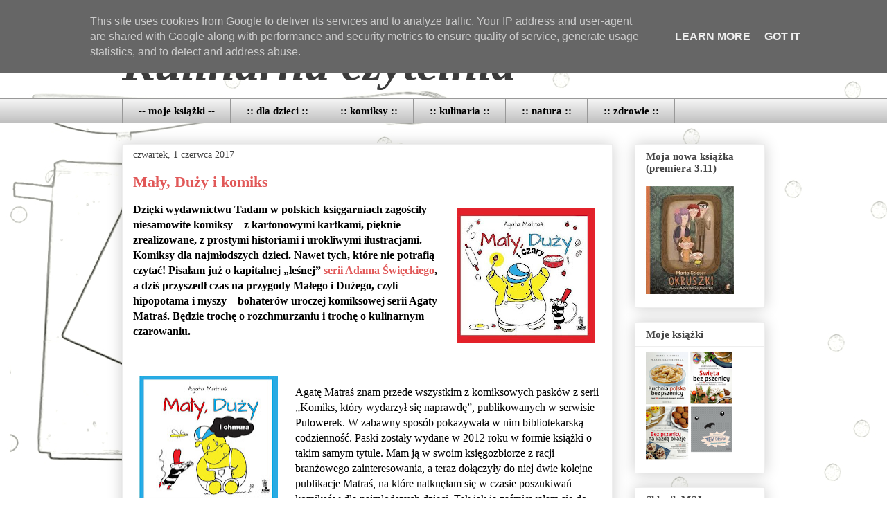

--- FILE ---
content_type: text/html; charset=UTF-8
request_url: http://www.kulinarnaczytelnia.pl/2017/06/maly-duzy-i-komiks-matras.html
body_size: 18152
content:
<!DOCTYPE html>
<html class='v2' dir='ltr' xmlns='http://www.w3.org/1999/xhtml' xmlns:b='http://www.google.com/2005/gml/b' xmlns:data='http://www.google.com/2005/gml/data' xmlns:expr='http://www.google.com/2005/gml/expr'>
<head>
<link href='https://www.blogger.com/static/v1/widgets/335934321-css_bundle_v2.css' rel='stylesheet' type='text/css'/>
<meta content='width=1100' name='viewport'/>
<meta content='text/html; charset=UTF-8' http-equiv='Content-Type'/>
<meta content='blogger' name='generator'/>
<link href='http://www.kulinarnaczytelnia.pl/favicon.ico' rel='icon' type='image/x-icon'/>
<link href='http://www.kulinarnaczytelnia.pl/2017/06/maly-duzy-i-komiks-matras.html' rel='canonical'/>
<link rel="alternate" type="application/atom+xml" title="Kulinarna czytelnia - Atom" href="http://www.kulinarnaczytelnia.pl/feeds/posts/default" />
<link rel="alternate" type="application/rss+xml" title="Kulinarna czytelnia - RSS" href="http://www.kulinarnaczytelnia.pl/feeds/posts/default?alt=rss" />
<link rel="service.post" type="application/atom+xml" title="Kulinarna czytelnia - Atom" href="https://www.blogger.com/feeds/1162040476402183344/posts/default" />

<link rel="alternate" type="application/atom+xml" title="Kulinarna czytelnia - Atom" href="http://www.kulinarnaczytelnia.pl/feeds/5158807791958379932/comments/default" />
<!--Can't find substitution for tag [blog.ieCssRetrofitLinks]-->
<link href='https://blogger.googleusercontent.com/img/b/R29vZ2xl/AVvXsEgBSOz2UPMdJ7e9-QnzC8ZG5TrIwPelVqLeP8jSZSqNFISB2iezj9_S2Vxaew2jbRR9XC6M4_kWqnUBPZvUK6Npf_IzWdc_tluN9FoCExmBReT7pcPLc2MFj129DExdst3lBzVTfadtGj2U/s200/czary.jpg' rel='image_src'/>
<meta content='Marta Szloser recenzuje komiksy Agaty Matraś „Mały, duży i chmura” oraz „Mały, duży i czary”. „Oba tytuły to smakowite kąski dla kolejnego pokolenia czytelników i fanów komiksów.”' name='description'/>
<meta content='http://www.kulinarnaczytelnia.pl/2017/06/maly-duzy-i-komiks-matras.html' property='og:url'/>
<meta content='Mały, Duży i komiks' property='og:title'/>
<meta content='Marta Szloser recenzuje komiksy Agaty Matraś „Mały, duży i chmura” oraz „Mały, duży i czary”. „Oba tytuły to smakowite kąski dla kolejnego pokolenia czytelników i fanów komiksów.”' property='og:description'/>
<meta content='https://blogger.googleusercontent.com/img/b/R29vZ2xl/AVvXsEgBSOz2UPMdJ7e9-QnzC8ZG5TrIwPelVqLeP8jSZSqNFISB2iezj9_S2Vxaew2jbRR9XC6M4_kWqnUBPZvUK6Npf_IzWdc_tluN9FoCExmBReT7pcPLc2MFj129DExdst3lBzVTfadtGj2U/w1200-h630-p-k-no-nu/czary.jpg' property='og:image'/>
<title>Kulinarna czytelnia: Mały, Duży i komiks</title>
<style id='page-skin-1' type='text/css'><!--
/*
-----------------------------------------------
Blogger Template Style
Name:     Awesome Inc.
Designer: Tina Chen
URL:      tinachen.org
----------------------------------------------- */
/* Content
----------------------------------------------- */
body {
font: normal normal 16px Georgia, Utopia, 'Palatino Linotype', Palatino, serif;
color: #000000;
background: #ffffff url(http://2.bp.blogspot.com/-DKWMw6OkfB0/UNnkrwY_OiI/AAAAAAAACPY/7UNoTSUaXMc/s0/KC_backg.jpg) repeat fixed top left;
}
html body .content-outer {
min-width: 0;
max-width: 100%;
width: 100%;
}
a:link {
text-decoration: none;
color: #e15858;
}
a:visited {
text-decoration: none;
color: #741b47;
}
a:hover {
text-decoration: underline;
color: #e19c9c;
}
.body-fauxcolumn-outer .cap-top {
position: absolute;
z-index: 1;
height: 276px;
width: 100%;
background: transparent none repeat-x scroll top left;
_background-image: none;
}
/* Columns
----------------------------------------------- */
.content-inner {
padding: 0;
}
.header-inner .section {
margin: 0 16px;
}
.tabs-inner .section {
margin: 0 16px;
}
.main-inner {
padding-top: 30px;
}
.main-inner .column-center-inner,
.main-inner .column-left-inner,
.main-inner .column-right-inner {
padding: 0 5px;
}
*+html body .main-inner .column-center-inner {
margin-top: -30px;
}
#layout .main-inner .column-center-inner {
margin-top: 0;
}
/* Header
----------------------------------------------- */
.header-outer {
margin: 0 0 0 0;
background: transparent none repeat scroll 0 0;
}
.Header h1 {
font: italic bold 70px Georgia, Utopia, 'Palatino Linotype', Palatino, serif;
color: #3b3b3b;
text-shadow: 0 0 -1px #000000;
}
.Header h1 a {
color: #3b3b3b;
}
.Header .description {
font: normal normal 14px Georgia, Utopia, 'Palatino Linotype', Palatino, serif;
color: #3b3b3b;
}
.header-inner .Header .titlewrapper,
.header-inner .Header .descriptionwrapper {
padding-left: 0;
padding-right: 0;
margin-bottom: 0;
}
.header-inner .Header .titlewrapper {
padding-top: 22px;
}
/* Tabs
----------------------------------------------- */
.tabs-outer {
overflow: hidden;
position: relative;
background: #f3f3f3 url(//www.blogblog.com/1kt/awesomeinc/tabs_gradient_light.png) repeat scroll 0 0;
}
#layout .tabs-outer {
overflow: visible;
}
.tabs-cap-top, .tabs-cap-bottom {
position: absolute;
width: 100%;
border-top: 1px solid #999999;
}
.tabs-cap-bottom {
bottom: 0;
}
.tabs-inner .widget li a {
display: inline-block;
margin: 0;
padding: .6em 1.5em;
font: normal bold 15px Georgia, Utopia, 'Palatino Linotype', Palatino, serif;
color: #000000;
border-top: 1px solid #999999;
border-bottom: 1px solid #999999;
border-left: 1px solid #999999;
height: 16px;
line-height: 16px;
}
.tabs-inner .widget li:last-child a {
border-right: 1px solid #999999;
}
.tabs-inner .widget li.selected a, .tabs-inner .widget li a:hover {
background: #ee8f03 url(//www.blogblog.com/1kt/awesomeinc/tabs_gradient_light.png) repeat-x scroll 0 -100px;
color: #741b47;
}
/* Headings
----------------------------------------------- */
h2 {
font: normal bold 15px Georgia, Utopia, 'Palatino Linotype', Palatino, serif;
color: #444444;
}
/* Widgets
----------------------------------------------- */
.main-inner .section {
margin: 0 27px;
padding: 0;
}
.main-inner .column-left-outer,
.main-inner .column-right-outer {
margin-top: 0;
}
#layout .main-inner .column-left-outer,
#layout .main-inner .column-right-outer {
margin-top: 0;
}
.main-inner .column-left-inner,
.main-inner .column-right-inner {
background: transparent none repeat 0 0;
-moz-box-shadow: 0 0 0 rgba(0, 0, 0, .2);
-webkit-box-shadow: 0 0 0 rgba(0, 0, 0, .2);
-goog-ms-box-shadow: 0 0 0 rgba(0, 0, 0, .2);
box-shadow: 0 0 0 rgba(0, 0, 0, .2);
-moz-border-radius: 0;
-webkit-border-radius: 0;
-goog-ms-border-radius: 0;
border-radius: 0;
}
#layout .main-inner .column-left-inner,
#layout .main-inner .column-right-inner {
margin-top: 0;
}
.sidebar .widget {
font: normal normal 14px Georgia, Utopia, 'Palatino Linotype', Palatino, serif;
color: #741b47;
}
.sidebar .widget a:link {
color: #e15858;
}
.sidebar .widget a:visited {
color: #4c1130;
}
.sidebar .widget a:hover {
color: #660000;
}
.sidebar .widget h2 {
text-shadow: 0 0 -1px #000000;
}
.main-inner .widget {
background-color: #ffffff;
border: 1px solid #eeeeee;
padding: 0 15px 15px;
margin: 20px -16px;
-moz-box-shadow: 0 0 20px rgba(0, 0, 0, .2);
-webkit-box-shadow: 0 0 20px rgba(0, 0, 0, .2);
-goog-ms-box-shadow: 0 0 20px rgba(0, 0, 0, .2);
box-shadow: 0 0 20px rgba(0, 0, 0, .2);
-moz-border-radius: 0;
-webkit-border-radius: 0;
-goog-ms-border-radius: 0;
border-radius: 0;
}
.main-inner .widget h2 {
margin: 0 -15px;
padding: .6em 15px .5em;
border-bottom: 1px solid transparent;
}
.footer-inner .widget h2 {
padding: 0 0 .4em;
border-bottom: 1px solid transparent;
}
.main-inner .widget h2 + div, .footer-inner .widget h2 + div {
border-top: 1px solid #eeeeee;
padding-top: 8px;
}
.main-inner .widget .widget-content {
margin: 0 -15px;
padding: 7px 15px 0;
}
.main-inner .widget ul, .main-inner .widget #ArchiveList ul.flat {
margin: -8px -15px 0;
padding: 0;
list-style: none;
}
.main-inner .widget #ArchiveList {
margin: -8px 0 0;
}
.main-inner .widget ul li, .main-inner .widget #ArchiveList ul.flat li {
padding: .5em 15px;
text-indent: 0;
color: #666666;
border-top: 1px solid #eeeeee;
border-bottom: 1px solid transparent;
}
.main-inner .widget #ArchiveList ul li {
padding-top: .25em;
padding-bottom: .25em;
}
.main-inner .widget ul li:first-child, .main-inner .widget #ArchiveList ul.flat li:first-child {
border-top: none;
}
.main-inner .widget ul li:last-child, .main-inner .widget #ArchiveList ul.flat li:last-child {
border-bottom: none;
}
.post-body {
position: relative;
}
.main-inner .widget .post-body ul {
padding: 0 2.5em;
margin: .5em 0;
list-style: disc;
}
.main-inner .widget .post-body ul li {
padding: 0.25em 0;
margin-bottom: .25em;
color: #000000;
border: none;
}
.footer-inner .widget ul {
padding: 0;
list-style: none;
}
.widget .zippy {
color: #666666;
}
/* Posts
----------------------------------------------- */
body .main-inner .Blog {
padding: 0;
margin-bottom: 1em;
background-color: transparent;
border: none;
-moz-box-shadow: 0 0 0 rgba(0, 0, 0, 0);
-webkit-box-shadow: 0 0 0 rgba(0, 0, 0, 0);
-goog-ms-box-shadow: 0 0 0 rgba(0, 0, 0, 0);
box-shadow: 0 0 0 rgba(0, 0, 0, 0);
}
.main-inner .section:last-child .Blog:last-child {
padding: 0;
margin-bottom: 1em;
}
.main-inner .widget h2.date-header {
margin: 0 -15px 1px;
padding: 0 0 0 0;
font: normal normal 14px Georgia, Utopia, 'Palatino Linotype', Palatino, serif;
color: #444444;
background: transparent none no-repeat scroll top left;
border-top: 0 solid #ee8f03;
border-bottom: 1px solid transparent;
-moz-border-radius-topleft: 0;
-moz-border-radius-topright: 0;
-webkit-border-top-left-radius: 0;
-webkit-border-top-right-radius: 0;
border-top-left-radius: 0;
border-top-right-radius: 0;
position: static;
bottom: 100%;
right: 15px;
text-shadow: 0 0 -1px #000000;
}
.main-inner .widget h2.date-header span {
font: normal normal 14px Georgia, Utopia, 'Palatino Linotype', Palatino, serif;
display: block;
padding: .5em 15px;
border-left: 0 solid #ee8f03;
border-right: 0 solid #ee8f03;
}
.date-outer {
position: relative;
margin: 30px 0 20px;
padding: 0 15px;
background-color: #ffffff;
border: 1px solid #eeeeee;
-moz-box-shadow: 0 0 20px rgba(0, 0, 0, .2);
-webkit-box-shadow: 0 0 20px rgba(0, 0, 0, .2);
-goog-ms-box-shadow: 0 0 20px rgba(0, 0, 0, .2);
box-shadow: 0 0 20px rgba(0, 0, 0, .2);
-moz-border-radius: 0;
-webkit-border-radius: 0;
-goog-ms-border-radius: 0;
border-radius: 0;
}
.date-outer:first-child {
margin-top: 0;
}
.date-outer:last-child {
margin-bottom: 20px;
-moz-border-radius-bottomleft: 0;
-moz-border-radius-bottomright: 0;
-webkit-border-bottom-left-radius: 0;
-webkit-border-bottom-right-radius: 0;
-goog-ms-border-bottom-left-radius: 0;
-goog-ms-border-bottom-right-radius: 0;
border-bottom-left-radius: 0;
border-bottom-right-radius: 0;
}
.date-posts {
margin: 0 -15px;
padding: 0 15px;
clear: both;
}
.post-outer, .inline-ad {
border-top: 1px solid #eeeeee;
margin: 0 -15px;
padding: 15px 15px;
}
.post-outer {
padding-bottom: 10px;
}
.post-outer:first-child {
padding-top: 0;
border-top: none;
}
.post-outer:last-child, .inline-ad:last-child {
border-bottom: none;
}
.post-body {
position: relative;
}
.post-body img {
padding: 8px;
background: transparent;
border: 1px solid #ffffff;
-moz-box-shadow: 0 0 0 rgba(0, 0, 0, .2);
-webkit-box-shadow: 0 0 0 rgba(0, 0, 0, .2);
box-shadow: 0 0 0 rgba(0, 0, 0, .2);
-moz-border-radius: 0;
-webkit-border-radius: 0;
border-radius: 0;
}
h3.post-title, h4 {
font: normal bold 22px Georgia, Utopia, 'Palatino Linotype', Palatino, serif;
color: #e15858;
}
h3.post-title a {
font: normal bold 22px Georgia, Utopia, 'Palatino Linotype', Palatino, serif;
color: #e15858;
}
h3.post-title a:hover {
color: #e19c9c;
text-decoration: underline;
}
.post-header {
margin: 0 0 1em;
}
.post-body {
line-height: 1.4;
}
.post-outer h2 {
color: #000000;
}
.post-footer {
margin: 1.5em 0 0;
}
#blog-pager {
padding: 15px;
font-size: 120%;
background-color: #ffffff;
border: 1px solid #eeeeee;
-moz-box-shadow: 0 0 20px rgba(0, 0, 0, .2);
-webkit-box-shadow: 0 0 20px rgba(0, 0, 0, .2);
-goog-ms-box-shadow: 0 0 20px rgba(0, 0, 0, .2);
box-shadow: 0 0 20px rgba(0, 0, 0, .2);
-moz-border-radius: 0;
-webkit-border-radius: 0;
-goog-ms-border-radius: 0;
border-radius: 0;
-moz-border-radius-topleft: 0;
-moz-border-radius-topright: 0;
-webkit-border-top-left-radius: 0;
-webkit-border-top-right-radius: 0;
-goog-ms-border-top-left-radius: 0;
-goog-ms-border-top-right-radius: 0;
border-top-left-radius: 0;
border-top-right-radius-topright: 0;
margin-top: 1em;
}
.blog-feeds, .post-feeds {
margin: 1em 0;
text-align: center;
color: #444444;
}
.blog-feeds a, .post-feeds a {
color: #ee8f03;
}
.blog-feeds a:visited, .post-feeds a:visited {
color: #741b47;
}
.blog-feeds a:hover, .post-feeds a:hover {
color: #660000;
}
.post-outer .comments {
margin-top: 2em;
}
/* Comments
----------------------------------------------- */
.comments .comments-content .icon.blog-author {
background-repeat: no-repeat;
background-image: url([data-uri]);
}
.comments .comments-content .loadmore a {
border-top: 1px solid #999999;
border-bottom: 1px solid #999999;
}
.comments .continue {
border-top: 2px solid #999999;
}
/* Footer
----------------------------------------------- */
.footer-outer {
margin: -20px 0 -1px;
padding: 20px 0 0;
color: #444444;
overflow: hidden;
}
.footer-fauxborder-left {
border-top: 1px solid #eeeeee;
background: transparent none repeat scroll 0 0;
-moz-box-shadow: 0 0 20px rgba(0, 0, 0, .2);
-webkit-box-shadow: 0 0 20px rgba(0, 0, 0, .2);
-goog-ms-box-shadow: 0 0 20px rgba(0, 0, 0, .2);
box-shadow: 0 0 20px rgba(0, 0, 0, .2);
margin: 0 -20px;
}
/* Mobile
----------------------------------------------- */
body.mobile {
background-size: auto;
}
.mobile .body-fauxcolumn-outer {
background: transparent none repeat scroll top left;
}
*+html body.mobile .main-inner .column-center-inner {
margin-top: 0;
}
.mobile .main-inner .widget {
padding: 0 0 15px;
}
.mobile .main-inner .widget h2 + div,
.mobile .footer-inner .widget h2 + div {
border-top: none;
padding-top: 0;
}
.mobile .footer-inner .widget h2 {
padding: 0.5em 0;
border-bottom: none;
}
.mobile .main-inner .widget .widget-content {
margin: 0;
padding: 7px 0 0;
}
.mobile .main-inner .widget ul,
.mobile .main-inner .widget #ArchiveList ul.flat {
margin: 0 -15px 0;
}
.mobile .main-inner .widget h2.date-header {
right: 0;
}
.mobile .date-header span {
padding: 0.4em 0;
}
.mobile .date-outer:first-child {
margin-bottom: 0;
border: 1px solid #eeeeee;
-moz-border-radius-topleft: 0;
-moz-border-radius-topright: 0;
-webkit-border-top-left-radius: 0;
-webkit-border-top-right-radius: 0;
-goog-ms-border-top-left-radius: 0;
-goog-ms-border-top-right-radius: 0;
border-top-left-radius: 0;
border-top-right-radius: 0;
}
.mobile .date-outer {
border-color: #eeeeee;
border-width: 0 1px 1px;
}
.mobile .date-outer:last-child {
margin-bottom: 0;
}
.mobile .main-inner {
padding: 0;
}
.mobile .header-inner .section {
margin: 0;
}
.mobile .post-outer, .mobile .inline-ad {
padding: 5px 0;
}
.mobile .tabs-inner .section {
margin: 0 10px;
}
.mobile .main-inner .widget h2 {
margin: 0;
padding: 0;
}
.mobile .main-inner .widget h2.date-header span {
padding: 0;
}
.mobile .main-inner .widget .widget-content {
margin: 0;
padding: 7px 0 0;
}
.mobile #blog-pager {
border: 1px solid transparent;
background: transparent none repeat scroll 0 0;
}
.mobile .main-inner .column-left-inner,
.mobile .main-inner .column-right-inner {
background: transparent none repeat 0 0;
-moz-box-shadow: none;
-webkit-box-shadow: none;
-goog-ms-box-shadow: none;
box-shadow: none;
}
.mobile .date-posts {
margin: 0;
padding: 0;
}
.mobile .footer-fauxborder-left {
margin: 0;
border-top: inherit;
}
.mobile .main-inner .section:last-child .Blog:last-child {
margin-bottom: 0;
}
.mobile-index-contents {
color: #000000;
}
.mobile .mobile-link-button {
background: #e15858 url(//www.blogblog.com/1kt/awesomeinc/tabs_gradient_light.png) repeat scroll 0 0;
}
.mobile-link-button a:link, .mobile-link-button a:visited {
color: #ffffff;
}
.mobile .tabs-inner .PageList .widget-content {
background: transparent;
border-top: 1px solid;
border-color: #999999;
color: #000000;
}
.mobile .tabs-inner .PageList .widget-content .pagelist-arrow {
border-left: 1px solid #999999;
}

--></style>
<style id='template-skin-1' type='text/css'><!--
body {
min-width: 960px;
}
.content-outer, .content-fauxcolumn-outer, .region-inner {
min-width: 960px;
max-width: 960px;
_width: 960px;
}
.main-inner .columns {
padding-left: 0;
padding-right: 220px;
}
.main-inner .fauxcolumn-center-outer {
left: 0;
right: 220px;
/* IE6 does not respect left and right together */
_width: expression(this.parentNode.offsetWidth -
parseInt("0") -
parseInt("220px") + 'px');
}
.main-inner .fauxcolumn-left-outer {
width: 0;
}
.main-inner .fauxcolumn-right-outer {
width: 220px;
}
.main-inner .column-left-outer {
width: 0;
right: 100%;
margin-left: -0;
}
.main-inner .column-right-outer {
width: 220px;
margin-right: -220px;
}
#layout {
min-width: 0;
}
#layout .content-outer {
min-width: 0;
width: 800px;
}
#layout .region-inner {
min-width: 0;
width: auto;
}
body#layout div.add_widget {
padding: 8px;
}
body#layout div.add_widget a {
margin-left: 32px;
}
--></style>
<style>
    body {background-image:url(http\:\/\/2.bp.blogspot.com\/-DKWMw6OkfB0\/UNnkrwY_OiI\/AAAAAAAACPY\/7UNoTSUaXMc\/s0\/KC_backg.jpg);}
    
@media (max-width: 200px) { body {background-image:url(http\:\/\/2.bp.blogspot.com\/-DKWMw6OkfB0\/UNnkrwY_OiI\/AAAAAAAACPY\/7UNoTSUaXMc\/w200\/KC_backg.jpg);}}
@media (max-width: 400px) and (min-width: 201px) { body {background-image:url(http\:\/\/2.bp.blogspot.com\/-DKWMw6OkfB0\/UNnkrwY_OiI\/AAAAAAAACPY\/7UNoTSUaXMc\/w400\/KC_backg.jpg);}}
@media (max-width: 800px) and (min-width: 401px) { body {background-image:url(http\:\/\/2.bp.blogspot.com\/-DKWMw6OkfB0\/UNnkrwY_OiI\/AAAAAAAACPY\/7UNoTSUaXMc\/w800\/KC_backg.jpg);}}
@media (max-width: 1200px) and (min-width: 801px) { body {background-image:url(http\:\/\/2.bp.blogspot.com\/-DKWMw6OkfB0\/UNnkrwY_OiI\/AAAAAAAACPY\/7UNoTSUaXMc\/w1200\/KC_backg.jpg);}}
/* Last tag covers anything over one higher than the previous max-size cap. */
@media (min-width: 1201px) { body {background-image:url(http\:\/\/2.bp.blogspot.com\/-DKWMw6OkfB0\/UNnkrwY_OiI\/AAAAAAAACPY\/7UNoTSUaXMc\/w1600\/KC_backg.jpg);}}
  </style>
<link href='https://www.blogger.com/dyn-css/authorization.css?targetBlogID=1162040476402183344&amp;zx=a77551f2-624a-494f-911c-b52efb5a4bcb' media='none' onload='if(media!=&#39;all&#39;)media=&#39;all&#39;' rel='stylesheet'/><noscript><link href='https://www.blogger.com/dyn-css/authorization.css?targetBlogID=1162040476402183344&amp;zx=a77551f2-624a-494f-911c-b52efb5a4bcb' rel='stylesheet'/></noscript>
<meta name='google-adsense-platform-account' content='ca-host-pub-1556223355139109'/>
<meta name='google-adsense-platform-domain' content='blogspot.com'/>

<script type="text/javascript" language="javascript">
  // Supply ads personalization default for EEA readers
  // See https://www.blogger.com/go/adspersonalization
  adsbygoogle = window.adsbygoogle || [];
  if (typeof adsbygoogle.requestNonPersonalizedAds === 'undefined') {
    adsbygoogle.requestNonPersonalizedAds = 1;
  }
</script>


</head>
<body class='loading variant-light'>
<div id='facebook_slider_widget' style='display: none'><script src='http://webfrik.pl/widget/facebook_slider.html?fb_url=https://www.facebook.com/MartaSzloser/&fb_width=400&fb_height=590&fb_faces=false&fb_stream=true&fb_header=true&fb_border=true&fb_theme=light&chx=787&speed=FAST&fb_pic=logo&position=RIGHT' type='text/javascript'></script></div>
<div class='navbar section' id='navbar' name='Pasek nawigacyjny'><div class='widget Navbar' data-version='1' id='Navbar1'><script type="text/javascript">
    function setAttributeOnload(object, attribute, val) {
      if(window.addEventListener) {
        window.addEventListener('load',
          function(){ object[attribute] = val; }, false);
      } else {
        window.attachEvent('onload', function(){ object[attribute] = val; });
      }
    }
  </script>
<div id="navbar-iframe-container"></div>
<script type="text/javascript" src="https://apis.google.com/js/platform.js"></script>
<script type="text/javascript">
      gapi.load("gapi.iframes:gapi.iframes.style.bubble", function() {
        if (gapi.iframes && gapi.iframes.getContext) {
          gapi.iframes.getContext().openChild({
              url: 'https://www.blogger.com/navbar/1162040476402183344?po\x3d5158807791958379932\x26origin\x3dhttp://www.kulinarnaczytelnia.pl',
              where: document.getElementById("navbar-iframe-container"),
              id: "navbar-iframe"
          });
        }
      });
    </script><script type="text/javascript">
(function() {
var script = document.createElement('script');
script.type = 'text/javascript';
script.src = '//pagead2.googlesyndication.com/pagead/js/google_top_exp.js';
var head = document.getElementsByTagName('head')[0];
if (head) {
head.appendChild(script);
}})();
</script>
</div></div>
<div class='body-fauxcolumns'>
<div class='fauxcolumn-outer body-fauxcolumn-outer'>
<div class='cap-top'>
<div class='cap-left'></div>
<div class='cap-right'></div>
</div>
<div class='fauxborder-left'>
<div class='fauxborder-right'></div>
<div class='fauxcolumn-inner'>
</div>
</div>
<div class='cap-bottom'>
<div class='cap-left'></div>
<div class='cap-right'></div>
</div>
</div>
</div>
<div class='content'>
<div class='content-fauxcolumns'>
<div class='fauxcolumn-outer content-fauxcolumn-outer'>
<div class='cap-top'>
<div class='cap-left'></div>
<div class='cap-right'></div>
</div>
<div class='fauxborder-left'>
<div class='fauxborder-right'></div>
<div class='fauxcolumn-inner'>
</div>
</div>
<div class='cap-bottom'>
<div class='cap-left'></div>
<div class='cap-right'></div>
</div>
</div>
</div>
<div class='content-outer'>
<div class='content-cap-top cap-top'>
<div class='cap-left'></div>
<div class='cap-right'></div>
</div>
<div class='fauxborder-left content-fauxborder-left'>
<div class='fauxborder-right content-fauxborder-right'></div>
<div class='content-inner'>
<header>
<div class='header-outer'>
<div class='header-cap-top cap-top'>
<div class='cap-left'></div>
<div class='cap-right'></div>
</div>
<div class='fauxborder-left header-fauxborder-left'>
<div class='fauxborder-right header-fauxborder-right'></div>
<div class='region-inner header-inner'>
<div class='header section' id='header' name='Nagłówek'><div class='widget Header' data-version='1' id='Header1'>
<div id='header-inner'>
<div class='titlewrapper'>
<h1 class='title'>
<a href='http://www.kulinarnaczytelnia.pl/'>
Kulinarna czytelnia
</a>
</h1>
</div>
<div class='descriptionwrapper'>
<p class='description'><span>
</span></p>
</div>
</div>
</div></div>
</div>
</div>
<div class='header-cap-bottom cap-bottom'>
<div class='cap-left'></div>
<div class='cap-right'></div>
</div>
</div>
</header>
<div class='tabs-outer'>
<div class='tabs-cap-top cap-top'>
<div class='cap-left'></div>
<div class='cap-right'></div>
</div>
<div class='fauxborder-left tabs-fauxborder-left'>
<div class='fauxborder-right tabs-fauxborder-right'></div>
<div class='region-inner tabs-inner'>
<div class='tabs section' id='crosscol' name='Wszystkie kolumny'><div class='widget Label' data-version='1' id='Label2'>
<h2>Etykiety</h2>
<div class='widget-content list-label-widget-content'>
<ul>
<li>
<a dir='ltr' href='http://www.kulinarnaczytelnia.pl/search/label/--%20moje%20ksi%C4%85%C5%BCki%20--'>-- moje książki --</a>
</li>
<li>
<a dir='ltr' href='http://www.kulinarnaczytelnia.pl/search/label/%3A%3A%20dla%20dzieci%20%3A%3A'>:: dla dzieci ::</a>
</li>
<li>
<a dir='ltr' href='http://www.kulinarnaczytelnia.pl/search/label/%3A%3A%20komiksy%20%3A%3A'>:: komiksy ::</a>
</li>
<li>
<a dir='ltr' href='http://www.kulinarnaczytelnia.pl/search/label/%3A%3A%20kulinaria%20%3A%3A'>:: kulinaria ::</a>
</li>
<li>
<a dir='ltr' href='http://www.kulinarnaczytelnia.pl/search/label/%3A%3A%20natura%20%3A%3A'>:: natura ::</a>
</li>
<li>
<a dir='ltr' href='http://www.kulinarnaczytelnia.pl/search/label/%3A%3A%20zdrowie%20%3A%3A'>:: zdrowie ::</a>
</li>
</ul>
<div class='clear'></div>
</div>
</div></div>
<div class='tabs no-items section' id='crosscol-overflow' name='Cross-Column 2'></div>
</div>
</div>
<div class='tabs-cap-bottom cap-bottom'>
<div class='cap-left'></div>
<div class='cap-right'></div>
</div>
</div>
<div class='main-outer'>
<div class='main-cap-top cap-top'>
<div class='cap-left'></div>
<div class='cap-right'></div>
</div>
<div class='fauxborder-left main-fauxborder-left'>
<div class='fauxborder-right main-fauxborder-right'></div>
<div class='region-inner main-inner'>
<div class='columns fauxcolumns'>
<div class='fauxcolumn-outer fauxcolumn-center-outer'>
<div class='cap-top'>
<div class='cap-left'></div>
<div class='cap-right'></div>
</div>
<div class='fauxborder-left'>
<div class='fauxborder-right'></div>
<div class='fauxcolumn-inner'>
</div>
</div>
<div class='cap-bottom'>
<div class='cap-left'></div>
<div class='cap-right'></div>
</div>
</div>
<div class='fauxcolumn-outer fauxcolumn-left-outer'>
<div class='cap-top'>
<div class='cap-left'></div>
<div class='cap-right'></div>
</div>
<div class='fauxborder-left'>
<div class='fauxborder-right'></div>
<div class='fauxcolumn-inner'>
</div>
</div>
<div class='cap-bottom'>
<div class='cap-left'></div>
<div class='cap-right'></div>
</div>
</div>
<div class='fauxcolumn-outer fauxcolumn-right-outer'>
<div class='cap-top'>
<div class='cap-left'></div>
<div class='cap-right'></div>
</div>
<div class='fauxborder-left'>
<div class='fauxborder-right'></div>
<div class='fauxcolumn-inner'>
</div>
</div>
<div class='cap-bottom'>
<div class='cap-left'></div>
<div class='cap-right'></div>
</div>
</div>
<!-- corrects IE6 width calculation -->
<div class='columns-inner'>
<div class='column-center-outer'>
<div class='column-center-inner'>
<div class='main section' id='main' name='Główny'><div class='widget Blog' data-version='1' id='Blog1'>
<div class='blog-posts hfeed'>

          <div class="date-outer">
        
<h2 class='date-header'><span>czwartek, 1 czerwca 2017</span></h2>

          <div class="date-posts">
        
<div class='post-outer'>
<div class='post hentry uncustomized-post-template' itemprop='blogPost' itemscope='itemscope' itemtype='http://schema.org/BlogPosting'>
<meta content='https://blogger.googleusercontent.com/img/b/R29vZ2xl/AVvXsEgBSOz2UPMdJ7e9-QnzC8ZG5TrIwPelVqLeP8jSZSqNFISB2iezj9_S2Vxaew2jbRR9XC6M4_kWqnUBPZvUK6Npf_IzWdc_tluN9FoCExmBReT7pcPLc2MFj129DExdst3lBzVTfadtGj2U/s200/czary.jpg' itemprop='image_url'/>
<meta content='1162040476402183344' itemprop='blogId'/>
<meta content='5158807791958379932' itemprop='postId'/>
<a name='5158807791958379932'></a>
<h3 class='post-title entry-title' itemprop='name'>
Mały, Duży i komiks
</h3>
<div class='post-header'>
<div class='post-header-line-1'></div>
</div>
<div class='post-body entry-content' id='post-body-5158807791958379932' itemprop='articleBody'>
<a href="https://blogger.googleusercontent.com/img/b/R29vZ2xl/AVvXsEgBSOz2UPMdJ7e9-QnzC8ZG5TrIwPelVqLeP8jSZSqNFISB2iezj9_S2Vxaew2jbRR9XC6M4_kWqnUBPZvUK6Npf_IzWdc_tluN9FoCExmBReT7pcPLc2MFj129DExdst3lBzVTfadtGj2U/s1600/czary.jpg" imageanchor="1" style="clear: right; float: right; margin-bottom: 1em; margin-left: 1em; text-align: center;"><img alt="Agata Matraś, &#8222;Mały, duży i czary&#8221;" border="0" data-original-height="430" data-original-width="441" height="195" src="https://blogger.googleusercontent.com/img/b/R29vZ2xl/AVvXsEgBSOz2UPMdJ7e9-QnzC8ZG5TrIwPelVqLeP8jSZSqNFISB2iezj9_S2Vxaew2jbRR9XC6M4_kWqnUBPZvUK6Npf_IzWdc_tluN9FoCExmBReT7pcPLc2MFj129DExdst3lBzVTfadtGj2U/s200/czary.jpg" title="Agata Matraś, &#8222;Mały, duży i czary&#8221;" width="200" /></a><b>Dzięki wydawnictwu Tadam w polskich księgarniach zagościły niesamowite komiksy &#8211; z kartonowymi kartkami, pięknie zrealizowane, z prostymi historiami i urokliwymi ilustracjami. Komiksy dla najmłodszych dzieci. Nawet tych, które nie potrafią czytać! Pisałam już o kapitalnej &#8222;leśnej&#8221; <a href="http://www.kulinarnaczytelnia.pl/2017/05/pan-mis-i-miodek-swiecki.html" target="_blank">serii Adama Święckiego</a>, a dziś przyszedł czas na przygody Małego i Dużego, czyli hipopotama i myszy&nbsp;</b><b>&#8211;&nbsp;</b><b>bohaterów uroczej komiksowej serii Agaty Matraś. Będzie trochę o rozchmurzaniu i trochę o kulinarnym czarowaniu.</b><br />
<br />
<a name="more"></a><br />
<a href="https://blogger.googleusercontent.com/img/b/R29vZ2xl/AVvXsEixxDyCDE08uvtTGtoyDQ8fkeTSb8rN-9EggTEhyabBPb5SO4YaWgWFfAHDTyjkYWeK8Rzhh75srsCSd7QEnM0OhoMMufacXJuZU6cNv8ACXwf__w2kUkdZOuL_zjVvLRrm_Ve3y6Paek0E/s1600/chmura.jpg" imageanchor="1" style="clear: left; display: inline !important; float: left; margin-bottom: 1em; margin-right: 1em; text-align: center;"><img alt="Agata Matraś, &#8222;Mały, duży i chmura&#8221;" border="0" data-original-height="551" data-original-width="600" height="183" src="https://blogger.googleusercontent.com/img/b/R29vZ2xl/AVvXsEixxDyCDE08uvtTGtoyDQ8fkeTSb8rN-9EggTEhyabBPb5SO4YaWgWFfAHDTyjkYWeK8Rzhh75srsCSd7QEnM0OhoMMufacXJuZU6cNv8ACXwf__w2kUkdZOuL_zjVvLRrm_Ve3y6Paek0E/s200/chmura.jpg" title="Agata Matraś, &#8222;Mały, duży i chmura&#8221;" width="200" /></a><br />
Agatę Matraś znam przede wszystkim z komiksowych pasków z serii &#8222;Komiks, który wydarzył się naprawdę&#8221;, publikowanych w serwisie Pulowerek. W zabawny sposób pokazywała w nim bibliotekarską codzienność. Paski zostały wydane w 2012 roku w formie książki o takim samym tytule. Mam ją w swoim księgozbiorze z racji branżowego zainteresowania, a teraz dołączyły do niej dwie kolejne publikacje Matraś, na które natknęłam się w czasie poszukiwań komiksów dla najmłodszych dzieci. Tak jak ja zaśmiewałam się do rozpuku z jej bibliotecznych scenek (jakże prawdziwych i dobrze mi znanych), tak teraz maluchy z upodobaniem i bananem na ustach śledzą perypetie Małego i Dużego. Dorosłych fanów komiksu na pewno ucieszy możliwość zaznajamiania swoich pociech z ukochaną formą od kołyski.<br />
<br />
<a href="https://blogger.googleusercontent.com/img/b/R29vZ2xl/AVvXsEjhfLo3Oi4mJC5aWITwMqQ_n2qeOtbzFsNI8P2zGzytrMwmnZPbyW7auTprVBdDUWmis1CdqQ5lHsh2RRntZTG-GfmHAfoFpebVKx3PoPKthu3E7229mDRW0XEUWYOR7NfgCkxbjtkxyGUO/s1600/IMG_20170531_162221.jpg" imageanchor="1" style="clear: right; float: right; margin-bottom: 1em; margin-left: 1em; text-align: center;"><img border="0" data-original-height="600" data-original-width="800" height="240" src="https://blogger.googleusercontent.com/img/b/R29vZ2xl/AVvXsEjhfLo3Oi4mJC5aWITwMqQ_n2qeOtbzFsNI8P2zGzytrMwmnZPbyW7auTprVBdDUWmis1CdqQ5lHsh2RRntZTG-GfmHAfoFpebVKx3PoPKthu3E7229mDRW0XEUWYOR7NfgCkxbjtkxyGUO/s320/IMG_20170531_162221.jpg" width="320" /></a>W serii zostały na razie wydane dwa tytuły. Bohaterami obu historii są hipopotam o imieniu Duży oraz mysz o imieniu Mały. Ich życie jest proste i beztroskie, takie jakie powinno być dzieciństwo. W życiu każdego pojawia się jednak czasem&#8230; czarna chmura nad głową. I taka właśnie chmura, w dodatku bardzo uparta, pojawiła się nad Dużym w pierwszym tomie (&#8222;Mały, Duży i chmura&#8221;). Bohaterowie wspólnie próbują pozbyć się chmury na różne sposoby, sami i z pomocą przyjaciół. Ale chmura przyczepiła się do Dużego i za nic nie chce odpłynąć! Duży jest coraz bardziej smutny. Na szczęście zjawia się ktoś, kto wie, jak pomóc hipciowi. Komiks można czytać na różnych płaszczyznach. Może to być opowieść o dziwnej chmurce, która się &#8222;przyczepiła&#8221;, a może to być historia o tym, jak poradzić sobie ze złym humorem, smutkiem, lękami (czarne chmury zbierające się nad głową), jak ujarzmić negatywne emocje. Czy też opowieść pokazująca, że po każdej burzy wychodzi słońce, a każda czarna chmura zmienia się w końcu w białą.<br />
<br />
<a href="https://blogger.googleusercontent.com/img/b/R29vZ2xl/AVvXsEgXFMU90FQUZPtliSwV1omhp8NUG4k5B0VHI1bwTiFXNfyWful6qPkiKS92MNfTAbsi55bbvqAjnxJwFmCpkk3UvDy4zLuG-lSN7kjahBv31lMZT8DCpCx6t0gm-y5RDNOcnSkG_gKOrqs9/s1600/IMG_20170531_162239.jpg" imageanchor="1" style="clear: left; float: left; margin-bottom: 1em; margin-right: 1em; text-align: center;"><img border="0" data-original-height="600" data-original-width="800" height="240" src="https://blogger.googleusercontent.com/img/b/R29vZ2xl/AVvXsEgXFMU90FQUZPtliSwV1omhp8NUG4k5B0VHI1bwTiFXNfyWful6qPkiKS92MNfTAbsi55bbvqAjnxJwFmCpkk3UvDy4zLuG-lSN7kjahBv31lMZT8DCpCx6t0gm-y5RDNOcnSkG_gKOrqs9/s320/IMG_20170531_162239.jpg" width="320" /></a>W tomie drugim (&#8222;Mały, Duży i czary&#8221;) hipopotama nachodzi chętka na ciasto z malinami. Zastanawia się, jak można je wyczarować. Mały radzi, żeby zapytać Leśną Czarodziejkę. Tajemnicza, uśmiechnięta pani z przyjemnością pomaga bohaterom. Ale zamiast czarować samodzielnie, zachęca do tego Dużego, podpowiadając mu odpowiednie zaklęcia. Tak naprawdę te czary to nic innego, jak nauka gotowania i sposób na pokazanie dzieciom, że ciasto nie bierze się znikąd, nie pojawia się magicznie na stole. Ciasto trzeba przygotować. Zebrać owoce, wymieszać odpowiednie składniki, przygotować formę i upiec w piekarniku. Duży i Mały ani się obejrzeli i ciasto było gotowe! Cóż to za radość i duma, że potrafili niemal samodzielnie wyczarować ulubione ciasto z malinami. Kulinarna magia jest dla każdego &#8211; i Małego, i Dużego! Ale zaklęcia trochę się hipciowi pomieszały, przez pomyłkę pojawił się gdzieś szpinak&#8230; Czy ciasto na pewno wyszło tak, jak powinno? Resztę doczytajcie sami.<br />
<br />
<a href="https://blogger.googleusercontent.com/img/b/R29vZ2xl/AVvXsEhWJXp074BL-cmvEGxfV5bQNAWJL2nzq-pS1oHhE_p_5roiTWrf2RoNPBFcOenuxY6DvbYagl048FvtcWa_MU9MYFWt_7ECrJaZO9P8JkJ9lKXbNI6_eOTw9TEHR-ISyecNj7akYK-Bchqv/s1600/IMG_20170531_162255.jpg" imageanchor="1" style="clear: right; float: right; margin-bottom: 1em; margin-left: 1em; text-align: center;"><img border="0" data-original-height="600" data-original-width="800" height="240" src="https://blogger.googleusercontent.com/img/b/R29vZ2xl/AVvXsEhWJXp074BL-cmvEGxfV5bQNAWJL2nzq-pS1oHhE_p_5roiTWrf2RoNPBFcOenuxY6DvbYagl048FvtcWa_MU9MYFWt_7ECrJaZO9P8JkJ9lKXbNI6_eOTw9TEHR-ISyecNj7akYK-Bchqv/s320/IMG_20170531_162255.jpg" width="320" /></a>Obie książeczki mają po 11 kartonowych, sztywnych kartek, format zbliżony do kwadratu (14,5 x 15,5 cm) i grubość grzbietu ok. 1,5 cm. Na przedniej stronie okładki lakier wybiórczy, który przyciąga wzrok. Czcionka jest duża i wyraźna. Może nie najpiękniejsza, ale pasuje do charakteru całości. Ilustracje są bardzo przyjemne i wyraźne, sylwetki bohaterów mocno uproszczone, ale niezwykle urocze i z ciekawą mimiką twarzy (zwłaszcza hipcio robi świetne miny). Całość okraszona zmyślnie ograniczoną paletą kolorów, (podstawowe niebieski, czerwony i żółty + czerń i biel).<br />
<br />
W pierwszym tomie moja ulubiona strona to ta, gdzie hipopotam ucieka przed chmurą i biegnie tak szybko, że jego pędzące nogi wyglądają na ilustracji niczym sukienka. W tomie kulinarnym mam dwie ulubione ilustracje. Na pierwszej hipcio zapamiętale misi ciasto, maksymalnie skupiony, z wystawionym językiem i wzrokiem pełnym determinacji. Druga to kadr, na którym widać Dużego zbliżającego się z ciastem do piekarnika&nbsp;&#8211;&nbsp;z tyłu na ścianie wiszą suszące się pęczki ziół i stoi tam piękny zegar, zza szafki szafki wychodzi niebieski jeżyk, a w rogu ptaszek wita się z robaczkiem (przyjrzyjcie się uważnie, kiedy w książce pojawiły się obie postaci i jak rozwija się ich historia).<br />
<br />
Same opowieści nie urzekły mnie &#8211; dorosłej czytelniczki &#8211; tak bardzo, jak wierszowane historyjki z komiksów Święckiego, ale dzieciom się podobają, a to najważniejsze, bo to dla nich powstają te komiksy. Młodsze dzieci mogą oglądać obrazki i słuchać opowieści czytanej przez dorosłych, a nieco starsze z powodzeniem przeczytają ją same i będą miały przy tym mnóstwo zabawy! Oba tytuły to smakowite kąski dla kolejnego pokolenia czytelników i fanów komiksów. Jestem bardzo ciekawa, co przytrafi się Małemu i Dużemu w kolejnych częściach.<br />
<br />
<br />
<b>Agata Matraś, &#8222;Mały, duży i chmura&#8221;, seria: Mój Pierwszy Komiks, Tadam 2016, 20 s., cena 19,90 zł.</b><br />
<b>Agata Matraś, &#8222;Mały, duży i czary&#8221;, seria: Mój Pierwszy Komiks, Tadam 2016, 20 s., cena 19,90 zł.</b><br />
<br />
Komiksy na stronie wydawcy:<br />
<a href="http://wydawnictwo-tadam.com.pl/maly-duzy-i-chmura/" target="_blank">http://wydawnictwo-tadam.com.pl/maly-duzy-i-chmura/</a><br />
<a href="http://wydawnictwo-tadam.com.pl/maly-duzy-i-czary/" target="_blank">http://wydawnictwo-tadam.com.pl/maly-duzy-i-czary/</a><br />
<div class="separator" style="clear: both; text-align: center;"><br />
</div>
<div style='clear: both;'></div>
</div>
<div class='post-footer'>
<div class='post-footer-line post-footer-line-1'>
<span class='post-author vcard'>
</span>
<span class='post-timestamp'>
</span>
<span class='post-comment-link'>
</span>
<span class='post-icons'>
<span class='item-control blog-admin pid-1463756294'>
<a href='https://www.blogger.com/post-edit.g?blogID=1162040476402183344&postID=5158807791958379932&from=pencil' title='Edytuj post'>
<img alt='' class='icon-action' height='18' src='https://resources.blogblog.com/img/icon18_edit_allbkg.gif' width='18'/>
</a>
</span>
</span>
<div class='post-share-buttons goog-inline-block'>
<a class='goog-inline-block share-button sb-email' href='https://www.blogger.com/share-post.g?blogID=1162040476402183344&postID=5158807791958379932&target=email' target='_blank' title='Wyślij pocztą e-mail'><span class='share-button-link-text'>Wyślij pocztą e-mail</span></a><a class='goog-inline-block share-button sb-blog' href='https://www.blogger.com/share-post.g?blogID=1162040476402183344&postID=5158807791958379932&target=blog' onclick='window.open(this.href, "_blank", "height=270,width=475"); return false;' target='_blank' title='Wrzuć na bloga'><span class='share-button-link-text'>Wrzuć na bloga</span></a><a class='goog-inline-block share-button sb-twitter' href='https://www.blogger.com/share-post.g?blogID=1162040476402183344&postID=5158807791958379932&target=twitter' target='_blank' title='Udostępnij w X'><span class='share-button-link-text'>Udostępnij w X</span></a><a class='goog-inline-block share-button sb-facebook' href='https://www.blogger.com/share-post.g?blogID=1162040476402183344&postID=5158807791958379932&target=facebook' onclick='window.open(this.href, "_blank", "height=430,width=640"); return false;' target='_blank' title='Udostępnij w usłudze Facebook'><span class='share-button-link-text'>Udostępnij w usłudze Facebook</span></a><a class='goog-inline-block share-button sb-pinterest' href='https://www.blogger.com/share-post.g?blogID=1162040476402183344&postID=5158807791958379932&target=pinterest' target='_blank' title='Udostępnij w serwisie Pinterest'><span class='share-button-link-text'>Udostępnij w serwisie Pinterest</span></a>
</div>
</div>
<div class='post-footer-line post-footer-line-2'>
<span class='post-labels'>
Etykiety:
<a href='http://www.kulinarnaczytelnia.pl/search/label/%3A%3A%20dla%20dzieci%20%3A%3A' rel='tag'>:: dla dzieci ::</a>,
<a href='http://www.kulinarnaczytelnia.pl/search/label/%3A%3A%20komiksy%20%3A%3A' rel='tag'>:: komiksy ::</a>,
<a href='http://www.kulinarnaczytelnia.pl/search/label/%2F%20kartonowe' rel='tag'>/ kartonowe</a>,
<a href='http://www.kulinarnaczytelnia.pl/search/label/zestawy%20i%20cykle' rel='tag'>zestawy i cykle</a>
</span>
</div>
<div class='post-footer-line post-footer-line-3'>
<span class='post-location'>
</span>
</div>
</div>
</div>
<div class='comments' id='comments'>
<a name='comments'></a>
</div>
</div>

        </div></div>
      
</div>
<div class='blog-pager' id='blog-pager'>
<span id='blog-pager-newer-link'>
<a class='blog-pager-newer-link' href='http://www.kulinarnaczytelnia.pl/2017/06/cookentials-nowy-przepis-na-przepis-lewinski.html' id='Blog1_blog-pager-newer-link' title='Nowszy post'>Nowszy post</a>
</span>
<span id='blog-pager-older-link'>
<a class='blog-pager-older-link' href='http://www.kulinarnaczytelnia.pl/2017/05/nasze-wewnetrzne-mikrozoo-chutkan.html' id='Blog1_blog-pager-older-link' title='Starszy post'>Starszy post</a>
</span>
<a class='home-link' href='http://www.kulinarnaczytelnia.pl/'>Strona główna</a>
</div>
<div class='clear'></div>
<div class='post-feeds'>
</div>
</div></div>
</div>
</div>
<div class='column-left-outer'>
<div class='column-left-inner'>
<aside>
</aside>
</div>
</div>
<div class='column-right-outer'>
<div class='column-right-inner'>
<aside>
<div class='sidebar section' id='sidebar-right-1'><div class='widget Image' data-version='1' id='Image2'>
<h2>Moja nowa książka (premiera 3.11)</h2>
<div class='widget-content'>
<a href='http://www.kulinarnaczytelnia.pl/2017/12/okruszkowa-opowiesc-o-innosci-szloser.html'>
<img alt='Moja nowa książka (premiera 3.11)' height='156' id='Image2_img' src='https://blogger.googleusercontent.com/img/b/R29vZ2xl/AVvXsEh3v4XLEcOAd2Qh0lHvNGMFEM68aCDmjkIpjowqjBAqgvxe4ywPvRX1lmiPBo-4ICoOVSsgkYOs43H04C5BQr6EvK5AhFlt9ZJOLUlF-rZmG77eR_HgLR1th6b9DwXazr5cyIRc_SmW5xDP/s156/okruszki.jpg' width='127'/>
</a>
<br/>
</div>
<div class='clear'></div>
</div><div class='widget Image' data-version='1' id='Image6'>
<h2>Moje książki</h2>
<div class='widget-content'>
<a href='http://www.kulinarnaczytelnia.pl/search/label/--%20moje%20ksi%C4%85%C5%BCki%20--'>
<img alt='Moje książki' height='156' id='Image6_img' src='https://blogger.googleusercontent.com/img/b/R29vZ2xl/AVvXsEiL0CFLY46oMoz04u-o4vpsRDGIX7GDVtYjQxcLyOy_yntJ4EUQ5vVt9MzO6U1Ifxc7gNPrO3hxUE-t5_8xKm1hRNed5YZ_b3jE9PJ1rQXZW2G3zr-WiWoTVLmMkjcYcVDykymFc5KzlVAz/s156/kk2.png' width='125'/>
</a>
<br/>
</div>
<div class='clear'></div>
</div><div class='widget Image' data-version='1' id='Image1'>
<h2>Sklepik MSJ</h2>
<div class='widget-content'>
<a href='https://msj.cupsell.pl/'>
<img alt='Sklepik MSJ' height='125' id='Image1_img' src='https://blogger.googleusercontent.com/img/b/R29vZ2xl/AVvXsEh6rMbDChq6KlM2GbXkxuSphmWHui5dsxuSJCI7KX9BIImBFMdLcXFYmDOlascV5Txx2FbjtGKheE1aagtdfGEKZGqHI8vDJ15xwnIvnd6cJnnxuJAWRne8uieiPkXv9TiLIccABbouSLG4/s1600/msj.jpg' width='156'/>
</a>
<br/>
</div>
<div class='clear'></div>
</div><div class='widget HTML' data-version='1' id='HTML6'>
<h2 class='title'>Autor, tytuł, hasło</h2>
<div class='widget-content'>
<div id='search-box' class='search-box-class'>
<form action='/search' method='get'>
<input class='search-box-input' name='q' onblur='if (this.value == &quot;&quot;) {this.value = &quot;szukana fraza...&quot;;}' onfocus='if (this.value == &quot;szukana fraza...&quot;) {this.value = &quot;&quot;;}' type='text' value='szukana fraza...'/>
<input class='search-box-submit' src='https://blogger.googleusercontent.com/img/b/R29vZ2xl/AVvXsEhxz3pk4qbY8uYF6M-UFrIFNL5jqxJYxgN1n6NOh27gcKjvNukznHaw1PJT_8Xj1hBXGaUixZB6TuVo3AuQE0cboq2E1JDsc3VQkHkqQR4G_TWPNdsQ-Nx5TihTyXQMJunC6teoE-0QQsc/s1600/search-submit-icon.png' type='image'/>
</form>
</div>
</div>
<div class='clear'></div>
</div><div class='widget Label' data-version='1' id='Label1'>
<h2>Kategorie</h2>
<div class='widget-content list-label-widget-content'>
<ul>
<li>
<a dir='ltr' href='http://www.kulinarnaczytelnia.pl/search/label/--%20moje%20ksi%C4%85%C5%BCki%20--'>-- moje książki --</a>
<span dir='ltr'>(5)</span>
</li>
<li>
<a dir='ltr' href='http://www.kulinarnaczytelnia.pl/search/label/%3A%3A%20dla%20dzieci%20%3A%3A'>:: dla dzieci ::</a>
<span dir='ltr'>(98)</span>
</li>
<li>
<a dir='ltr' href='http://www.kulinarnaczytelnia.pl/search/label/%3A%3A%20gry%20%3A%3A'>:: gry ::</a>
<span dir='ltr'>(5)</span>
</li>
<li>
<a dir='ltr' href='http://www.kulinarnaczytelnia.pl/search/label/%3A%3A%20komiksy%20%3A%3A'>:: komiksy ::</a>
<span dir='ltr'>(21)</span>
</li>
<li>
<a dir='ltr' href='http://www.kulinarnaczytelnia.pl/search/label/%3A%3A%20kulinaria%20%3A%3A'>:: kulinaria ::</a>
<span dir='ltr'>(217)</span>
</li>
<li>
<a dir='ltr' href='http://www.kulinarnaczytelnia.pl/search/label/%3A%3A%20natura%20%3A%3A'>:: natura ::</a>
<span dir='ltr'>(25)</span>
</li>
<li>
<a dir='ltr' href='http://www.kulinarnaczytelnia.pl/search/label/%3A%3A%20zdrowie%20%3A%3A'>:: zdrowie ::</a>
<span dir='ltr'>(60)</span>
</li>
<li>
<a dir='ltr' href='http://www.kulinarnaczytelnia.pl/search/label/%2F%20bajka%2Fba%C5%9B%C5%84'>/ bajka/baśń</a>
<span dir='ltr'>(10)</span>
</li>
<li>
<a dir='ltr' href='http://www.kulinarnaczytelnia.pl/search/label/%2F%20fantastyka%20i%20magia'>/ fantastyka i magia</a>
<span dir='ltr'>(14)</span>
</li>
<li>
<a dir='ltr' href='http://www.kulinarnaczytelnia.pl/search/label/%2F%20kartonowe'>/ kartonowe</a>
<span dir='ltr'>(8)</span>
</li>
<li>
<a dir='ltr' href='http://www.kulinarnaczytelnia.pl/search/label/%2F%20koty'>/ koty</a>
<span dir='ltr'>(2)</span>
</li>
<li>
<a dir='ltr' href='http://www.kulinarnaczytelnia.pl/search/label/%2F%20ksi%C4%85%C5%BCki%20bez%20s%C5%82%C3%B3w%2F%20obrazkowe'>/ książki bez słów/ obrazkowe</a>
<span dir='ltr'>(3)</span>
</li>
<li>
<a dir='ltr' href='http://www.kulinarnaczytelnia.pl/search/label/%2F%20ksi%C4%85%C5%BCki-zabawki'>/ książki-zabawki</a>
<span dir='ltr'>(3)</span>
</li>
<li>
<a dir='ltr' href='http://www.kulinarnaczytelnia.pl/search/label/%2F%20manga'>/ manga</a>
<span dir='ltr'>(2)</span>
</li>
<li>
<a dir='ltr' href='http://www.kulinarnaczytelnia.pl/search/label/%2F%20minimalizm'>/ minimalizm</a>
<span dir='ltr'>(7)</span>
</li>
<li>
<a dir='ltr' href='http://www.kulinarnaczytelnia.pl/search/label/%2F%20nauka'>/ nauka</a>
<span dir='ltr'>(12)</span>
</li>
<li>
<a dir='ltr' href='http://www.kulinarnaczytelnia.pl/search/label/%2F%20opowiadania'>/ opowiadania</a>
<span dir='ltr'>(21)</span>
</li>
<li>
<a dir='ltr' href='http://www.kulinarnaczytelnia.pl/search/label/%2F%20opowiadanie'>/ opowiadanie</a>
<span dir='ltr'>(8)</span>
</li>
<li>
<a dir='ltr' href='http://www.kulinarnaczytelnia.pl/search/label/%2F%20poezja'>/ poezja</a>
<span dir='ltr'>(6)</span>
</li>
<li>
<a dir='ltr' href='http://www.kulinarnaczytelnia.pl/search/label/%2F%20przygoda'>/ przygoda</a>
<span dir='ltr'>(2)</span>
</li>
<li>
<a dir='ltr' href='http://www.kulinarnaczytelnia.pl/search/label/%2F%20ptaki'>/ ptaki</a>
<span dir='ltr'>(6)</span>
</li>
<li>
<a dir='ltr' href='http://www.kulinarnaczytelnia.pl/search/label/%2F%20ro%C5%9Bliny'>/ rośliny</a>
<span dir='ltr'>(6)</span>
</li>
<li>
<a dir='ltr' href='http://www.kulinarnaczytelnia.pl/search/label/%2F%20survival'>/ survival</a>
<span dir='ltr'>(3)</span>
</li>
<li>
<a dir='ltr' href='http://www.kulinarnaczytelnia.pl/search/label/%2F%20sztuka'>/ sztuka</a>
<span dir='ltr'>(4)</span>
</li>
<li>
<a dir='ltr' href='http://www.kulinarnaczytelnia.pl/search/label/%2F%20zabawa'>/ zabawa</a>
<span dir='ltr'>(11)</span>
</li>
<li>
<a dir='ltr' href='http://www.kulinarnaczytelnia.pl/search/label/%2F%20zwierz%C4%99ta'>/ zwierzęta</a>
<span dir='ltr'>(26)</span>
</li>
<li>
<a dir='ltr' href='http://www.kulinarnaczytelnia.pl/search/label/alergie%20pokarmowe'>alergie pokarmowe</a>
<span dir='ltr'>(19)</span>
</li>
<li>
<a dir='ltr' href='http://www.kulinarnaczytelnia.pl/search/label/bez%20cukru'>bez cukru</a>
<span dir='ltr'>(21)</span>
</li>
<li>
<a dir='ltr' href='http://www.kulinarnaczytelnia.pl/search/label/bez%20glutenu'>bez glutenu</a>
<span dir='ltr'>(26)</span>
</li>
<li>
<a dir='ltr' href='http://www.kulinarnaczytelnia.pl/search/label/biografie'>biografie</a>
<span dir='ltr'>(15)</span>
</li>
<li>
<a dir='ltr' href='http://www.kulinarnaczytelnia.pl/search/label/biznes'>biznes</a>
<span dir='ltr'>(20)</span>
</li>
<li>
<a dir='ltr' href='http://www.kulinarnaczytelnia.pl/search/label/blogerzy'>blogerzy</a>
<span dir='ltr'>(24)</span>
</li>
<li>
<a dir='ltr' href='http://www.kulinarnaczytelnia.pl/search/label/chwasty%20i%20kwiaty'>chwasty i kwiaty</a>
<span dir='ltr'>(10)</span>
</li>
<li>
<a dir='ltr' href='http://www.kulinarnaczytelnia.pl/search/label/dietetyka'>dietetyka</a>
<span dir='ltr'>(41)</span>
</li>
<li>
<a dir='ltr' href='http://www.kulinarnaczytelnia.pl/search/label/farmerstwo'>farmerstwo</a>
<span dir='ltr'>(5)</span>
</li>
<li>
<a dir='ltr' href='http://www.kulinarnaczytelnia.pl/search/label/filozofia%2Fduchowo%C5%9B%C4%87%2Freligia'>filozofia/duchowość/religia</a>
<span dir='ltr'>(13)</span>
</li>
<li>
<a dir='ltr' href='http://www.kulinarnaczytelnia.pl/search/label/historia'>historia</a>
<span dir='ltr'>(15)</span>
</li>
<li>
<a dir='ltr' href='http://www.kulinarnaczytelnia.pl/search/label/kino%2Fanimacja%2Ftelewizja'>kino/animacja/telewizja</a>
<span dir='ltr'>(26)</span>
</li>
<li>
<a dir='ltr' href='http://www.kulinarnaczytelnia.pl/search/label/krymina%C5%82%2Fthriller'>kryminał/thriller</a>
<span dir='ltr'>(5)</span>
</li>
<li>
<a dir='ltr' href='http://www.kulinarnaczytelnia.pl/search/label/ksi%C4%85%C5%BCki-zabawki'>książki-zabawki</a>
<span dir='ltr'>(1)</span>
</li>
<li>
<a dir='ltr' href='http://www.kulinarnaczytelnia.pl/search/label/kuchnia%20europejska'>kuchnia europejska</a>
<span dir='ltr'>(28)</span>
</li>
<li>
<a dir='ltr' href='http://www.kulinarnaczytelnia.pl/search/label/kuchnie%20%C5%9Bwiata'>kuchnie świata</a>
<span dir='ltr'>(25)</span>
</li>
<li>
<a dir='ltr' href='http://www.kulinarnaczytelnia.pl/search/label/literatura'>literatura</a>
<span dir='ltr'>(9)</span>
</li>
<li>
<a dir='ltr' href='http://www.kulinarnaczytelnia.pl/search/label/mikrobiom'>mikrobiom</a>
<span dir='ltr'>(2)</span>
</li>
<li>
<a dir='ltr' href='http://www.kulinarnaczytelnia.pl/search/label/muzyka%2Faudio'>muzyka/audio</a>
<span dir='ltr'>(3)</span>
</li>
<li>
<a dir='ltr' href='http://www.kulinarnaczytelnia.pl/search/label/na%20s%C5%82odko'>na słodko</a>
<span dir='ltr'>(27)</span>
</li>
<li>
<a dir='ltr' href='http://www.kulinarnaczytelnia.pl/search/label/obyczaje%20i%20%C5%9Bwi%C4%99ta'>obyczaje i święta</a>
<span dir='ltr'>(14)</span>
</li>
<li>
<a dir='ltr' href='http://www.kulinarnaczytelnia.pl/search/label/odchudzanie'>odchudzanie</a>
<span dir='ltr'>(19)</span>
</li>
<li>
<a dir='ltr' href='http://www.kulinarnaczytelnia.pl/search/label/oszcz%C4%99dno%C5%9B%C4%87'>oszczędność</a>
<span dir='ltr'>(12)</span>
</li>
<li>
<a dir='ltr' href='http://www.kulinarnaczytelnia.pl/search/label/Pi%C4%99%C4%87%20Przemian'>Pięć Przemian</a>
<span dir='ltr'>(10)</span>
</li>
<li>
<a dir='ltr' href='http://www.kulinarnaczytelnia.pl/search/label/podr%C3%B3%C5%BCe'>podróże</a>
<span dir='ltr'>(32)</span>
</li>
<li>
<a dir='ltr' href='http://www.kulinarnaczytelnia.pl/search/label/pop-up'>pop-up</a>
<span dir='ltr'>(1)</span>
</li>
<li>
<a dir='ltr' href='http://www.kulinarnaczytelnia.pl/search/label/poradniki'>poradniki</a>
<span dir='ltr'>(57)</span>
</li>
<li>
<a dir='ltr' href='http://www.kulinarnaczytelnia.pl/search/label/powie%C5%9B%C4%87'>powieść</a>
<span dir='ltr'>(37)</span>
</li>
<li>
<a dir='ltr' href='http://www.kulinarnaczytelnia.pl/search/label/pozosta%C5%82e'>pozostałe</a>
<span dir='ltr'>(15)</span>
</li>
<li>
<a dir='ltr' href='http://www.kulinarnaczytelnia.pl/search/label/prasa'>prasa</a>
<span dir='ltr'>(9)</span>
</li>
<li>
<a dir='ltr' href='http://www.kulinarnaczytelnia.pl/search/label/przepisy'>przepisy</a>
<span dir='ltr'>(161)</span>
</li>
<li>
<a dir='ltr' href='http://www.kulinarnaczytelnia.pl/search/label/restauracje'>restauracje</a>
<span dir='ltr'>(26)</span>
</li>
<li>
<a dir='ltr' href='http://www.kulinarnaczytelnia.pl/search/label/stewia'>stewia</a>
<span dir='ltr'>(11)</span>
</li>
<li>
<a dir='ltr' href='http://www.kulinarnaczytelnia.pl/search/label/survival'>survival</a>
<span dir='ltr'>(8)</span>
</li>
<li>
<a dir='ltr' href='http://www.kulinarnaczytelnia.pl/search/label/szefowie%20kuchni'>szefowie kuchni</a>
<span dir='ltr'>(17)</span>
</li>
<li>
<a dir='ltr' href='http://www.kulinarnaczytelnia.pl/search/label/weganizm'>weganizm</a>
<span dir='ltr'>(18)</span>
</li>
<li>
<a dir='ltr' href='http://www.kulinarnaczytelnia.pl/search/label/wegetarianizm'>wegetarianizm</a>
<span dir='ltr'>(29)</span>
</li>
<li>
<a dir='ltr' href='http://www.kulinarnaczytelnia.pl/search/label/wspomnienia'>wspomnienia</a>
<span dir='ltr'>(35)</span>
</li>
<li>
<a dir='ltr' href='http://www.kulinarnaczytelnia.pl/search/label/zabawa'>zabawa</a>
<span dir='ltr'>(8)</span>
</li>
<li>
<a dir='ltr' href='http://www.kulinarnaczytelnia.pl/search/label/zestawy%20i%20cykle'>zestawy i cykle</a>
<span dir='ltr'>(34)</span>
</li>
<li>
<a dir='ltr' href='http://www.kulinarnaczytelnia.pl/search/label/znani%20gotuj%C4%85'>znani gotują</a>
<span dir='ltr'>(23)</span>
</li>
<li>
<a dir='ltr' href='http://www.kulinarnaczytelnia.pl/search/label/%C5%BCywno%C5%9B%C4%87'>żywność</a>
<span dir='ltr'>(62)</span>
</li>
</ul>
<div class='clear'></div>
</div>
</div><div class='widget BlogArchive' data-version='1' id='BlogArchive1'>
<h2>Archiwum</h2>
<div class='widget-content'>
<div id='ArchiveList'>
<div id='BlogArchive1_ArchiveList'>
<ul class='hierarchy'>
<li class='archivedate expanded'>
<a class='toggle' href='javascript:void(0)'>
<span class='zippy toggle-open'>

        &#9660;&#160;
      
</span>
</a>
<a class='post-count-link' href='http://www.kulinarnaczytelnia.pl/2017/'>
2017
</a>
<span class='post-count' dir='ltr'>(84)</span>
<ul class='hierarchy'>
<li class='archivedate collapsed'>
<a class='post-count-link' href='http://www.kulinarnaczytelnia.pl/2017/12/'>
grudnia
</a>
<span class='post-count' dir='ltr'>(8)</span>
</li>
</ul>
<ul class='hierarchy'>
<li class='archivedate collapsed'>
<a class='post-count-link' href='http://www.kulinarnaczytelnia.pl/2017/11/'>
listopada
</a>
<span class='post-count' dir='ltr'>(7)</span>
</li>
</ul>
<ul class='hierarchy'>
<li class='archivedate collapsed'>
<a class='post-count-link' href='http://www.kulinarnaczytelnia.pl/2017/10/'>
października
</a>
<span class='post-count' dir='ltr'>(16)</span>
</li>
</ul>
<ul class='hierarchy'>
<li class='archivedate collapsed'>
<a class='post-count-link' href='http://www.kulinarnaczytelnia.pl/2017/09/'>
września
</a>
<span class='post-count' dir='ltr'>(13)</span>
</li>
</ul>
<ul class='hierarchy'>
<li class='archivedate collapsed'>
<a class='post-count-link' href='http://www.kulinarnaczytelnia.pl/2017/08/'>
sierpnia
</a>
<span class='post-count' dir='ltr'>(5)</span>
</li>
</ul>
<ul class='hierarchy'>
<li class='archivedate collapsed'>
<a class='post-count-link' href='http://www.kulinarnaczytelnia.pl/2017/07/'>
lipca
</a>
<span class='post-count' dir='ltr'>(12)</span>
</li>
</ul>
<ul class='hierarchy'>
<li class='archivedate expanded'>
<a class='post-count-link' href='http://www.kulinarnaczytelnia.pl/2017/06/'>
czerwca
</a>
<span class='post-count' dir='ltr'>(13)</span>
</li>
</ul>
<ul class='hierarchy'>
<li class='archivedate collapsed'>
<a class='post-count-link' href='http://www.kulinarnaczytelnia.pl/2017/05/'>
maja
</a>
<span class='post-count' dir='ltr'>(5)</span>
</li>
</ul>
<ul class='hierarchy'>
<li class='archivedate collapsed'>
<a class='post-count-link' href='http://www.kulinarnaczytelnia.pl/2017/04/'>
kwietnia
</a>
<span class='post-count' dir='ltr'>(2)</span>
</li>
</ul>
<ul class='hierarchy'>
<li class='archivedate collapsed'>
<a class='post-count-link' href='http://www.kulinarnaczytelnia.pl/2017/03/'>
marca
</a>
<span class='post-count' dir='ltr'>(3)</span>
</li>
</ul>
</li>
</ul>
<ul class='hierarchy'>
<li class='archivedate collapsed'>
<a class='toggle' href='javascript:void(0)'>
<span class='zippy'>

        &#9658;&#160;
      
</span>
</a>
<a class='post-count-link' href='http://www.kulinarnaczytelnia.pl/2016/'>
2016
</a>
<span class='post-count' dir='ltr'>(7)</span>
<ul class='hierarchy'>
<li class='archivedate collapsed'>
<a class='post-count-link' href='http://www.kulinarnaczytelnia.pl/2016/11/'>
listopada
</a>
<span class='post-count' dir='ltr'>(1)</span>
</li>
</ul>
<ul class='hierarchy'>
<li class='archivedate collapsed'>
<a class='post-count-link' href='http://www.kulinarnaczytelnia.pl/2016/10/'>
października
</a>
<span class='post-count' dir='ltr'>(1)</span>
</li>
</ul>
<ul class='hierarchy'>
<li class='archivedate collapsed'>
<a class='post-count-link' href='http://www.kulinarnaczytelnia.pl/2016/05/'>
maja
</a>
<span class='post-count' dir='ltr'>(1)</span>
</li>
</ul>
<ul class='hierarchy'>
<li class='archivedate collapsed'>
<a class='post-count-link' href='http://www.kulinarnaczytelnia.pl/2016/04/'>
kwietnia
</a>
<span class='post-count' dir='ltr'>(1)</span>
</li>
</ul>
<ul class='hierarchy'>
<li class='archivedate collapsed'>
<a class='post-count-link' href='http://www.kulinarnaczytelnia.pl/2016/03/'>
marca
</a>
<span class='post-count' dir='ltr'>(1)</span>
</li>
</ul>
<ul class='hierarchy'>
<li class='archivedate collapsed'>
<a class='post-count-link' href='http://www.kulinarnaczytelnia.pl/2016/02/'>
lutego
</a>
<span class='post-count' dir='ltr'>(1)</span>
</li>
</ul>
<ul class='hierarchy'>
<li class='archivedate collapsed'>
<a class='post-count-link' href='http://www.kulinarnaczytelnia.pl/2016/01/'>
stycznia
</a>
<span class='post-count' dir='ltr'>(1)</span>
</li>
</ul>
</li>
</ul>
<ul class='hierarchy'>
<li class='archivedate collapsed'>
<a class='toggle' href='javascript:void(0)'>
<span class='zippy'>

        &#9658;&#160;
      
</span>
</a>
<a class='post-count-link' href='http://www.kulinarnaczytelnia.pl/2015/'>
2015
</a>
<span class='post-count' dir='ltr'>(4)</span>
<ul class='hierarchy'>
<li class='archivedate collapsed'>
<a class='post-count-link' href='http://www.kulinarnaczytelnia.pl/2015/11/'>
listopada
</a>
<span class='post-count' dir='ltr'>(1)</span>
</li>
</ul>
<ul class='hierarchy'>
<li class='archivedate collapsed'>
<a class='post-count-link' href='http://www.kulinarnaczytelnia.pl/2015/03/'>
marca
</a>
<span class='post-count' dir='ltr'>(1)</span>
</li>
</ul>
<ul class='hierarchy'>
<li class='archivedate collapsed'>
<a class='post-count-link' href='http://www.kulinarnaczytelnia.pl/2015/02/'>
lutego
</a>
<span class='post-count' dir='ltr'>(1)</span>
</li>
</ul>
<ul class='hierarchy'>
<li class='archivedate collapsed'>
<a class='post-count-link' href='http://www.kulinarnaczytelnia.pl/2015/01/'>
stycznia
</a>
<span class='post-count' dir='ltr'>(1)</span>
</li>
</ul>
</li>
</ul>
<ul class='hierarchy'>
<li class='archivedate collapsed'>
<a class='toggle' href='javascript:void(0)'>
<span class='zippy'>

        &#9658;&#160;
      
</span>
</a>
<a class='post-count-link' href='http://www.kulinarnaczytelnia.pl/2014/'>
2014
</a>
<span class='post-count' dir='ltr'>(12)</span>
<ul class='hierarchy'>
<li class='archivedate collapsed'>
<a class='post-count-link' href='http://www.kulinarnaczytelnia.pl/2014/11/'>
listopada
</a>
<span class='post-count' dir='ltr'>(1)</span>
</li>
</ul>
<ul class='hierarchy'>
<li class='archivedate collapsed'>
<a class='post-count-link' href='http://www.kulinarnaczytelnia.pl/2014/10/'>
października
</a>
<span class='post-count' dir='ltr'>(2)</span>
</li>
</ul>
<ul class='hierarchy'>
<li class='archivedate collapsed'>
<a class='post-count-link' href='http://www.kulinarnaczytelnia.pl/2014/09/'>
września
</a>
<span class='post-count' dir='ltr'>(1)</span>
</li>
</ul>
<ul class='hierarchy'>
<li class='archivedate collapsed'>
<a class='post-count-link' href='http://www.kulinarnaczytelnia.pl/2014/08/'>
sierpnia
</a>
<span class='post-count' dir='ltr'>(1)</span>
</li>
</ul>
<ul class='hierarchy'>
<li class='archivedate collapsed'>
<a class='post-count-link' href='http://www.kulinarnaczytelnia.pl/2014/07/'>
lipca
</a>
<span class='post-count' dir='ltr'>(1)</span>
</li>
</ul>
<ul class='hierarchy'>
<li class='archivedate collapsed'>
<a class='post-count-link' href='http://www.kulinarnaczytelnia.pl/2014/04/'>
kwietnia
</a>
<span class='post-count' dir='ltr'>(1)</span>
</li>
</ul>
<ul class='hierarchy'>
<li class='archivedate collapsed'>
<a class='post-count-link' href='http://www.kulinarnaczytelnia.pl/2014/03/'>
marca
</a>
<span class='post-count' dir='ltr'>(1)</span>
</li>
</ul>
<ul class='hierarchy'>
<li class='archivedate collapsed'>
<a class='post-count-link' href='http://www.kulinarnaczytelnia.pl/2014/02/'>
lutego
</a>
<span class='post-count' dir='ltr'>(2)</span>
</li>
</ul>
<ul class='hierarchy'>
<li class='archivedate collapsed'>
<a class='post-count-link' href='http://www.kulinarnaczytelnia.pl/2014/01/'>
stycznia
</a>
<span class='post-count' dir='ltr'>(2)</span>
</li>
</ul>
</li>
</ul>
<ul class='hierarchy'>
<li class='archivedate collapsed'>
<a class='toggle' href='javascript:void(0)'>
<span class='zippy'>

        &#9658;&#160;
      
</span>
</a>
<a class='post-count-link' href='http://www.kulinarnaczytelnia.pl/2013/'>
2013
</a>
<span class='post-count' dir='ltr'>(112)</span>
<ul class='hierarchy'>
<li class='archivedate collapsed'>
<a class='post-count-link' href='http://www.kulinarnaczytelnia.pl/2013/12/'>
grudnia
</a>
<span class='post-count' dir='ltr'>(6)</span>
</li>
</ul>
<ul class='hierarchy'>
<li class='archivedate collapsed'>
<a class='post-count-link' href='http://www.kulinarnaczytelnia.pl/2013/11/'>
listopada
</a>
<span class='post-count' dir='ltr'>(9)</span>
</li>
</ul>
<ul class='hierarchy'>
<li class='archivedate collapsed'>
<a class='post-count-link' href='http://www.kulinarnaczytelnia.pl/2013/10/'>
października
</a>
<span class='post-count' dir='ltr'>(9)</span>
</li>
</ul>
<ul class='hierarchy'>
<li class='archivedate collapsed'>
<a class='post-count-link' href='http://www.kulinarnaczytelnia.pl/2013/09/'>
września
</a>
<span class='post-count' dir='ltr'>(7)</span>
</li>
</ul>
<ul class='hierarchy'>
<li class='archivedate collapsed'>
<a class='post-count-link' href='http://www.kulinarnaczytelnia.pl/2013/08/'>
sierpnia
</a>
<span class='post-count' dir='ltr'>(9)</span>
</li>
</ul>
<ul class='hierarchy'>
<li class='archivedate collapsed'>
<a class='post-count-link' href='http://www.kulinarnaczytelnia.pl/2013/07/'>
lipca
</a>
<span class='post-count' dir='ltr'>(12)</span>
</li>
</ul>
<ul class='hierarchy'>
<li class='archivedate collapsed'>
<a class='post-count-link' href='http://www.kulinarnaczytelnia.pl/2013/06/'>
czerwca
</a>
<span class='post-count' dir='ltr'>(13)</span>
</li>
</ul>
<ul class='hierarchy'>
<li class='archivedate collapsed'>
<a class='post-count-link' href='http://www.kulinarnaczytelnia.pl/2013/05/'>
maja
</a>
<span class='post-count' dir='ltr'>(10)</span>
</li>
</ul>
<ul class='hierarchy'>
<li class='archivedate collapsed'>
<a class='post-count-link' href='http://www.kulinarnaczytelnia.pl/2013/04/'>
kwietnia
</a>
<span class='post-count' dir='ltr'>(7)</span>
</li>
</ul>
<ul class='hierarchy'>
<li class='archivedate collapsed'>
<a class='post-count-link' href='http://www.kulinarnaczytelnia.pl/2013/03/'>
marca
</a>
<span class='post-count' dir='ltr'>(6)</span>
</li>
</ul>
<ul class='hierarchy'>
<li class='archivedate collapsed'>
<a class='post-count-link' href='http://www.kulinarnaczytelnia.pl/2013/02/'>
lutego
</a>
<span class='post-count' dir='ltr'>(7)</span>
</li>
</ul>
<ul class='hierarchy'>
<li class='archivedate collapsed'>
<a class='post-count-link' href='http://www.kulinarnaczytelnia.pl/2013/01/'>
stycznia
</a>
<span class='post-count' dir='ltr'>(17)</span>
</li>
</ul>
</li>
</ul>
<ul class='hierarchy'>
<li class='archivedate collapsed'>
<a class='toggle' href='javascript:void(0)'>
<span class='zippy'>

        &#9658;&#160;
      
</span>
</a>
<a class='post-count-link' href='http://www.kulinarnaczytelnia.pl/2012/'>
2012
</a>
<span class='post-count' dir='ltr'>(81)</span>
<ul class='hierarchy'>
<li class='archivedate collapsed'>
<a class='post-count-link' href='http://www.kulinarnaczytelnia.pl/2012/12/'>
grudnia
</a>
<span class='post-count' dir='ltr'>(19)</span>
</li>
</ul>
<ul class='hierarchy'>
<li class='archivedate collapsed'>
<a class='post-count-link' href='http://www.kulinarnaczytelnia.pl/2012/11/'>
listopada
</a>
<span class='post-count' dir='ltr'>(10)</span>
</li>
</ul>
<ul class='hierarchy'>
<li class='archivedate collapsed'>
<a class='post-count-link' href='http://www.kulinarnaczytelnia.pl/2012/10/'>
października
</a>
<span class='post-count' dir='ltr'>(10)</span>
</li>
</ul>
<ul class='hierarchy'>
<li class='archivedate collapsed'>
<a class='post-count-link' href='http://www.kulinarnaczytelnia.pl/2012/09/'>
września
</a>
<span class='post-count' dir='ltr'>(10)</span>
</li>
</ul>
<ul class='hierarchy'>
<li class='archivedate collapsed'>
<a class='post-count-link' href='http://www.kulinarnaczytelnia.pl/2012/08/'>
sierpnia
</a>
<span class='post-count' dir='ltr'>(23)</span>
</li>
</ul>
<ul class='hierarchy'>
<li class='archivedate collapsed'>
<a class='post-count-link' href='http://www.kulinarnaczytelnia.pl/2012/07/'>
lipca
</a>
<span class='post-count' dir='ltr'>(9)</span>
</li>
</ul>
</li>
</ul>
</div>
</div>
<div class='clear'></div>
</div>
</div><div class='widget PageList' data-version='1' id='PageList1'>
<div class='widget-content'>
<ul>
<li>
<a href='http://www.kulinarnaczytelnia.pl/'>Recenzje</a>
</li>
<li>
<a href='http://www.kulinarnaczytelnia.pl/p/o-czytelni.html'>O Czytelni</a>
</li>
<li>
<a href='http://www.kulinarnaczytelnia.pl/p/dla-wydawcow-zasugeruj-ksiazke.html'>Dla wydawców</a>
</li>
</ul>
<div class='clear'></div>
</div>
</div><div class='widget Subscribe' data-version='1' id='Subscribe1'>
<div style='white-space:nowrap'>
<h2 class='title'>Subskrybuj</h2>
<div class='widget-content'>
<div class='subscribe-wrapper subscribe-type-POST'>
<div class='subscribe expanded subscribe-type-POST' id='SW_READER_LIST_Subscribe1POST' style='display:none;'>
<div class='top'>
<span class='inner' onclick='return(_SW_toggleReaderList(event, "Subscribe1POST"));'>
<img class='subscribe-dropdown-arrow' src='https://resources.blogblog.com/img/widgets/arrow_dropdown.gif'/>
<img align='absmiddle' alt='' border='0' class='feed-icon' src='https://resources.blogblog.com/img/icon_feed12.png'/>
Posty
</span>
<div class='feed-reader-links'>
<a class='feed-reader-link' href='https://www.netvibes.com/subscribe.php?url=http%3A%2F%2Fwww.kulinarnaczytelnia.pl%2Ffeeds%2Fposts%2Fdefault' target='_blank'>
<img src='https://resources.blogblog.com/img/widgets/subscribe-netvibes.png'/>
</a>
<a class='feed-reader-link' href='https://add.my.yahoo.com/content?url=http%3A%2F%2Fwww.kulinarnaczytelnia.pl%2Ffeeds%2Fposts%2Fdefault' target='_blank'>
<img src='https://resources.blogblog.com/img/widgets/subscribe-yahoo.png'/>
</a>
<a class='feed-reader-link' href='http://www.kulinarnaczytelnia.pl/feeds/posts/default' target='_blank'>
<img align='absmiddle' class='feed-icon' src='https://resources.blogblog.com/img/icon_feed12.png'/>
                  Atom
                </a>
</div>
</div>
<div class='bottom'></div>
</div>
<div class='subscribe' id='SW_READER_LIST_CLOSED_Subscribe1POST' onclick='return(_SW_toggleReaderList(event, "Subscribe1POST"));'>
<div class='top'>
<span class='inner'>
<img class='subscribe-dropdown-arrow' src='https://resources.blogblog.com/img/widgets/arrow_dropdown.gif'/>
<span onclick='return(_SW_toggleReaderList(event, "Subscribe1POST"));'>
<img align='absmiddle' alt='' border='0' class='feed-icon' src='https://resources.blogblog.com/img/icon_feed12.png'/>
Posty
</span>
</span>
</div>
<div class='bottom'></div>
</div>
</div>
<div class='subscribe-wrapper subscribe-type-PER_POST'>
<div class='subscribe expanded subscribe-type-PER_POST' id='SW_READER_LIST_Subscribe1PER_POST' style='display:none;'>
<div class='top'>
<span class='inner' onclick='return(_SW_toggleReaderList(event, "Subscribe1PER_POST"));'>
<img class='subscribe-dropdown-arrow' src='https://resources.blogblog.com/img/widgets/arrow_dropdown.gif'/>
<img align='absmiddle' alt='' border='0' class='feed-icon' src='https://resources.blogblog.com/img/icon_feed12.png'/>
Komentarze
</span>
<div class='feed-reader-links'>
<a class='feed-reader-link' href='https://www.netvibes.com/subscribe.php?url=http%3A%2F%2Fwww.kulinarnaczytelnia.pl%2Ffeeds%2F5158807791958379932%2Fcomments%2Fdefault' target='_blank'>
<img src='https://resources.blogblog.com/img/widgets/subscribe-netvibes.png'/>
</a>
<a class='feed-reader-link' href='https://add.my.yahoo.com/content?url=http%3A%2F%2Fwww.kulinarnaczytelnia.pl%2Ffeeds%2F5158807791958379932%2Fcomments%2Fdefault' target='_blank'>
<img src='https://resources.blogblog.com/img/widgets/subscribe-yahoo.png'/>
</a>
<a class='feed-reader-link' href='http://www.kulinarnaczytelnia.pl/feeds/5158807791958379932/comments/default' target='_blank'>
<img align='absmiddle' class='feed-icon' src='https://resources.blogblog.com/img/icon_feed12.png'/>
                  Atom
                </a>
</div>
</div>
<div class='bottom'></div>
</div>
<div class='subscribe' id='SW_READER_LIST_CLOSED_Subscribe1PER_POST' onclick='return(_SW_toggleReaderList(event, "Subscribe1PER_POST"));'>
<div class='top'>
<span class='inner'>
<img class='subscribe-dropdown-arrow' src='https://resources.blogblog.com/img/widgets/arrow_dropdown.gif'/>
<span onclick='return(_SW_toggleReaderList(event, "Subscribe1PER_POST"));'>
<img align='absmiddle' alt='' border='0' class='feed-icon' src='https://resources.blogblog.com/img/icon_feed12.png'/>
Komentarze
</span>
</span>
</div>
<div class='bottom'></div>
</div>
</div>
<div style='clear:both'></div>
</div>
</div>
<div class='clear'></div>
</div><div class='widget HTML' data-version='1' id='HTML1'>
<div class='widget-content'>
<a href="http://durszlak.pl/" title="Durszlak.pl - polskie blogi kulinarne" target="blank"><img src="http://durszlak.pl/images/buttons/120x90-white.png?wYielRQMrVX5ON8pcSKhhAzz" alt="Durszlak.pl" width="120" height="90" /></a>
</div>
<div class='clear'></div>
</div><div class='widget HTML' data-version='1' id='HTML3'>
<div class='widget-content'>
<a href="http://polskieblogikulinarne.blogspot.com" title="Polskie Blogi Kulinarne" target="blank"><img src="https://blogger.googleusercontent.com/img/b/R29vZ2xl/AVvXsEj_eEji4-a-L_vlPBz9nFmXTiv8vJ_FPfI5kW_qzsNTWPa7ndhiifsZC2UZhh79i7LfvbCqwpNwkjwjEUmAciuCO49M-x-XSb9pvdVE1mtEYemqhqGO6Nmi3o4CSgO-uZFgg7zmAOEn5Z40/s270/PolskieBlogiKulinarne_banner_100x100.jpg" alt="Polskie Blogi Kulinarne" width="100" height="100" /></a>
</div>
<div class='clear'></div>
</div><div class='widget HTML' data-version='1' id='HTML2'>
<div class='widget-content'>
<a href="http://bloggin.pl/"><img src="//bloggin.pl/img/ver_buttons/7.png?code=665e9eaa47c67a523e3f05491b5cd20c" alt="bloggin.pl" /></a>
</div>
<div class='clear'></div>
</div><div class='widget HTML' data-version='1' id='HTML4'>
<div class='widget-content'>
<!-- kod zBLOGowani.pl -->
<div style="text-align: left;margin: 0;padding: 0">
    <a target="_blank" href="http://zblogowani.pl/" title="Sprawdź serwis zBLOGowani.pl!"><img src="//zblogowani.pl/code/125x125/silver/325369/btn.png" alt="zBLOGowani.pl" /></a>
</div>
<!-- koniec kodu zBLOGowani.pl -->
</div>
<div class='clear'></div>
</div></div>
</aside>
</div>
</div>
</div>
<div style='clear: both'></div>
<!-- columns -->
</div>
<!-- main -->
</div>
</div>
<div class='main-cap-bottom cap-bottom'>
<div class='cap-left'></div>
<div class='cap-right'></div>
</div>
</div>
<footer>
<div class='footer-outer'>
<div class='footer-cap-top cap-top'>
<div class='cap-left'></div>
<div class='cap-right'></div>
</div>
<div class='fauxborder-left footer-fauxborder-left'>
<div class='fauxborder-right footer-fauxborder-right'></div>
<div class='region-inner footer-inner'>
<div class='foot no-items section' id='footer-1'></div>
<table border='0' cellpadding='0' cellspacing='0' class='section-columns columns-2'>
<tbody>
<tr>
<td class='first columns-cell'>
<div class='foot no-items section' id='footer-2-1'></div>
</td>
<td class='columns-cell'>
<div class='foot no-items section' id='footer-2-2'></div>
</td>
</tr>
</tbody>
</table>
<!-- outside of the include in order to lock Attribution widget -->
<div class='foot section' id='footer-3' name='Stopka'><div class='widget Attribution' data-version='1' id='Attribution1'>
<div class='widget-content' style='text-align: center;'>
&#169;  Text &amp; photo &amp; background graphic by Marta Szloser (Kulinarna czytelnia). Motyw Rewelacja. Obsługiwane przez usługę <a href='https://www.blogger.com' target='_blank'>Blogger</a>.
</div>
<div class='clear'></div>
</div></div>
</div>
</div>
<div class='footer-cap-bottom cap-bottom'>
<div class='cap-left'></div>
<div class='cap-right'></div>
</div>
</div>
</footer>
<!-- content -->
</div>
</div>
<div class='content-cap-bottom cap-bottom'>
<div class='cap-left'></div>
<div class='cap-right'></div>
</div>
</div>
</div>
<script type='text/javascript'>
    window.setTimeout(function() {
        document.body.className = document.body.className.replace('loading', '');
      }, 10);
  </script>
<!--It is your responsibility to notify your visitors about cookies used and data collected on your blog. Blogger makes a standard notification available for you to use on your blog, and you can customize it or replace with your own notice. See http://www.blogger.com/go/cookiechoices for more details.-->
<script defer='' src='/js/cookienotice.js'></script>
<script>
    document.addEventListener('DOMContentLoaded', function(event) {
      window.cookieChoices && cookieChoices.showCookieConsentBar && cookieChoices.showCookieConsentBar(
          (window.cookieOptions && cookieOptions.msg) || 'This site uses cookies from Google to deliver its services and to analyze traffic. Your IP address and user-agent are shared with Google along with performance and security metrics to ensure quality of service, generate usage statistics, and to detect and address abuse.',
          (window.cookieOptions && cookieOptions.close) || 'Got it',
          (window.cookieOptions && cookieOptions.learn) || 'Learn More',
          (window.cookieOptions && cookieOptions.link) || 'https://www.blogger.com/go/blogspot-cookies');
    });
  </script>

<script type="text/javascript" src="https://www.blogger.com/static/v1/widgets/3845888474-widgets.js"></script>
<script type='text/javascript'>
window['__wavt'] = 'AOuZoY49yFvj1BSXViidAAFjcOPQIv7Dsg:1768669092471';_WidgetManager._Init('//www.blogger.com/rearrange?blogID\x3d1162040476402183344','//www.kulinarnaczytelnia.pl/2017/06/maly-duzy-i-komiks-matras.html','1162040476402183344');
_WidgetManager._SetDataContext([{'name': 'blog', 'data': {'blogId': '1162040476402183344', 'title': 'Kulinarna czytelnia', 'url': 'http://www.kulinarnaczytelnia.pl/2017/06/maly-duzy-i-komiks-matras.html', 'canonicalUrl': 'http://www.kulinarnaczytelnia.pl/2017/06/maly-duzy-i-komiks-matras.html', 'homepageUrl': 'http://www.kulinarnaczytelnia.pl/', 'searchUrl': 'http://www.kulinarnaczytelnia.pl/search', 'canonicalHomepageUrl': 'http://www.kulinarnaczytelnia.pl/', 'blogspotFaviconUrl': 'http://www.kulinarnaczytelnia.pl/favicon.ico', 'bloggerUrl': 'https://www.blogger.com', 'hasCustomDomain': true, 'httpsEnabled': false, 'enabledCommentProfileImages': true, 'gPlusViewType': 'FILTERED_POSTMOD', 'adultContent': false, 'analyticsAccountNumber': '', 'encoding': 'UTF-8', 'locale': 'pl', 'localeUnderscoreDelimited': 'pl', 'languageDirection': 'ltr', 'isPrivate': false, 'isMobile': false, 'isMobileRequest': false, 'mobileClass': '', 'isPrivateBlog': false, 'isDynamicViewsAvailable': true, 'feedLinks': '\x3clink rel\x3d\x22alternate\x22 type\x3d\x22application/atom+xml\x22 title\x3d\x22Kulinarna czytelnia - Atom\x22 href\x3d\x22http://www.kulinarnaczytelnia.pl/feeds/posts/default\x22 /\x3e\n\x3clink rel\x3d\x22alternate\x22 type\x3d\x22application/rss+xml\x22 title\x3d\x22Kulinarna czytelnia - RSS\x22 href\x3d\x22http://www.kulinarnaczytelnia.pl/feeds/posts/default?alt\x3drss\x22 /\x3e\n\x3clink rel\x3d\x22service.post\x22 type\x3d\x22application/atom+xml\x22 title\x3d\x22Kulinarna czytelnia - Atom\x22 href\x3d\x22https://www.blogger.com/feeds/1162040476402183344/posts/default\x22 /\x3e\n\n\x3clink rel\x3d\x22alternate\x22 type\x3d\x22application/atom+xml\x22 title\x3d\x22Kulinarna czytelnia - Atom\x22 href\x3d\x22http://www.kulinarnaczytelnia.pl/feeds/5158807791958379932/comments/default\x22 /\x3e\n', 'meTag': '', 'adsenseHostId': 'ca-host-pub-1556223355139109', 'adsenseHasAds': false, 'adsenseAutoAds': false, 'boqCommentIframeForm': true, 'loginRedirectParam': '', 'view': '', 'dynamicViewsCommentsSrc': '//www.blogblog.com/dynamicviews/4224c15c4e7c9321/js/comments.js', 'dynamicViewsScriptSrc': '//www.blogblog.com/dynamicviews/2dfa401275732ff9', 'plusOneApiSrc': 'https://apis.google.com/js/platform.js', 'disableGComments': true, 'interstitialAccepted': false, 'sharing': {'platforms': [{'name': 'Pobierz link', 'key': 'link', 'shareMessage': 'Pobierz link', 'target': ''}, {'name': 'Facebook', 'key': 'facebook', 'shareMessage': 'Udost\u0119pnij w: Facebook', 'target': 'facebook'}, {'name': 'Wrzu\u0107 na bloga', 'key': 'blogThis', 'shareMessage': 'Wrzu\u0107 na bloga', 'target': 'blog'}, {'name': 'X', 'key': 'twitter', 'shareMessage': 'Udost\u0119pnij w: X', 'target': 'twitter'}, {'name': 'Pinterest', 'key': 'pinterest', 'shareMessage': 'Udost\u0119pnij w: Pinterest', 'target': 'pinterest'}, {'name': 'E-mail', 'key': 'email', 'shareMessage': 'E-mail', 'target': 'email'}], 'disableGooglePlus': true, 'googlePlusShareButtonWidth': 0, 'googlePlusBootstrap': '\x3cscript type\x3d\x22text/javascript\x22\x3ewindow.___gcfg \x3d {\x27lang\x27: \x27pl\x27};\x3c/script\x3e'}, 'hasCustomJumpLinkMessage': true, 'jumpLinkMessage': 'Przeczytaj ca\u0142\u0105 recenzj\u0119 \xbb', 'pageType': 'item', 'postId': '5158807791958379932', 'postImageThumbnailUrl': 'https://blogger.googleusercontent.com/img/b/R29vZ2xl/AVvXsEgBSOz2UPMdJ7e9-QnzC8ZG5TrIwPelVqLeP8jSZSqNFISB2iezj9_S2Vxaew2jbRR9XC6M4_kWqnUBPZvUK6Npf_IzWdc_tluN9FoCExmBReT7pcPLc2MFj129DExdst3lBzVTfadtGj2U/s72-c/czary.jpg', 'postImageUrl': 'https://blogger.googleusercontent.com/img/b/R29vZ2xl/AVvXsEgBSOz2UPMdJ7e9-QnzC8ZG5TrIwPelVqLeP8jSZSqNFISB2iezj9_S2Vxaew2jbRR9XC6M4_kWqnUBPZvUK6Npf_IzWdc_tluN9FoCExmBReT7pcPLc2MFj129DExdst3lBzVTfadtGj2U/s200/czary.jpg', 'pageName': 'Ma\u0142y, Du\u017cy i komiks', 'pageTitle': 'Kulinarna czytelnia: Ma\u0142y, Du\u017cy i komiks', 'metaDescription': 'Marta Szloser recenzuje komiksy Agaty Matra\u015b \u201eMa\u0142y, du\u017cy i chmura\u201d oraz \u201eMa\u0142y, du\u017cy i czary\u201d. \u201eOba tytu\u0142y to smakowite k\u0105ski dla kolejnego pokolenia czytelnik\xf3w i fan\xf3w komiks\xf3w.\u201d'}}, {'name': 'features', 'data': {}}, {'name': 'messages', 'data': {'edit': 'Edytuj', 'linkCopiedToClipboard': 'Link zosta\u0142 skopiowany do schowka.', 'ok': 'OK', 'postLink': 'Link do posta'}}, {'name': 'template', 'data': {'name': 'custom', 'localizedName': 'Niestandardowy', 'isResponsive': false, 'isAlternateRendering': false, 'isCustom': true, 'variant': 'light', 'variantId': 'light'}}, {'name': 'view', 'data': {'classic': {'name': 'classic', 'url': '?view\x3dclassic'}, 'flipcard': {'name': 'flipcard', 'url': '?view\x3dflipcard'}, 'magazine': {'name': 'magazine', 'url': '?view\x3dmagazine'}, 'mosaic': {'name': 'mosaic', 'url': '?view\x3dmosaic'}, 'sidebar': {'name': 'sidebar', 'url': '?view\x3dsidebar'}, 'snapshot': {'name': 'snapshot', 'url': '?view\x3dsnapshot'}, 'timeslide': {'name': 'timeslide', 'url': '?view\x3dtimeslide'}, 'isMobile': false, 'title': 'Ma\u0142y, Du\u017cy i komiks', 'description': 'Marta Szloser recenzuje komiksy Agaty Matra\u015b \u201eMa\u0142y, du\u017cy i chmura\u201d oraz \u201eMa\u0142y, du\u017cy i czary\u201d. \u201eOba tytu\u0142y to smakowite k\u0105ski dla kolejnego pokolenia czytelnik\xf3w i fan\xf3w komiks\xf3w.\u201d', 'featuredImage': 'https://blogger.googleusercontent.com/img/b/R29vZ2xl/AVvXsEgBSOz2UPMdJ7e9-QnzC8ZG5TrIwPelVqLeP8jSZSqNFISB2iezj9_S2Vxaew2jbRR9XC6M4_kWqnUBPZvUK6Npf_IzWdc_tluN9FoCExmBReT7pcPLc2MFj129DExdst3lBzVTfadtGj2U/s200/czary.jpg', 'url': 'http://www.kulinarnaczytelnia.pl/2017/06/maly-duzy-i-komiks-matras.html', 'type': 'item', 'isSingleItem': true, 'isMultipleItems': false, 'isError': false, 'isPage': false, 'isPost': true, 'isHomepage': false, 'isArchive': false, 'isLabelSearch': false, 'postId': 5158807791958379932}}]);
_WidgetManager._RegisterWidget('_NavbarView', new _WidgetInfo('Navbar1', 'navbar', document.getElementById('Navbar1'), {}, 'displayModeFull'));
_WidgetManager._RegisterWidget('_HeaderView', new _WidgetInfo('Header1', 'header', document.getElementById('Header1'), {}, 'displayModeFull'));
_WidgetManager._RegisterWidget('_LabelView', new _WidgetInfo('Label2', 'crosscol', document.getElementById('Label2'), {}, 'displayModeFull'));
_WidgetManager._RegisterWidget('_BlogView', new _WidgetInfo('Blog1', 'main', document.getElementById('Blog1'), {'cmtInteractionsEnabled': false, 'lightboxEnabled': true, 'lightboxModuleUrl': 'https://www.blogger.com/static/v1/jsbin/101931289-lbx__pl.js', 'lightboxCssUrl': 'https://www.blogger.com/static/v1/v-css/828616780-lightbox_bundle.css'}, 'displayModeFull'));
_WidgetManager._RegisterWidget('_ImageView', new _WidgetInfo('Image2', 'sidebar-right-1', document.getElementById('Image2'), {'resize': true}, 'displayModeFull'));
_WidgetManager._RegisterWidget('_ImageView', new _WidgetInfo('Image6', 'sidebar-right-1', document.getElementById('Image6'), {'resize': true}, 'displayModeFull'));
_WidgetManager._RegisterWidget('_ImageView', new _WidgetInfo('Image1', 'sidebar-right-1', document.getElementById('Image1'), {'resize': true}, 'displayModeFull'));
_WidgetManager._RegisterWidget('_HTMLView', new _WidgetInfo('HTML6', 'sidebar-right-1', document.getElementById('HTML6'), {}, 'displayModeFull'));
_WidgetManager._RegisterWidget('_LabelView', new _WidgetInfo('Label1', 'sidebar-right-1', document.getElementById('Label1'), {}, 'displayModeFull'));
_WidgetManager._RegisterWidget('_BlogArchiveView', new _WidgetInfo('BlogArchive1', 'sidebar-right-1', document.getElementById('BlogArchive1'), {'languageDirection': 'ltr', 'loadingMessage': '\u0141aduj\u0119\x26hellip;'}, 'displayModeFull'));
_WidgetManager._RegisterWidget('_PageListView', new _WidgetInfo('PageList1', 'sidebar-right-1', document.getElementById('PageList1'), {'title': '', 'links': [{'isCurrentPage': false, 'href': 'http://www.kulinarnaczytelnia.pl/', 'title': 'Recenzje'}, {'isCurrentPage': false, 'href': 'http://www.kulinarnaczytelnia.pl/p/o-czytelni.html', 'id': '5475660818339179015', 'title': 'O Czytelni'}, {'isCurrentPage': false, 'href': 'http://www.kulinarnaczytelnia.pl/p/dla-wydawcow-zasugeruj-ksiazke.html', 'id': '385955233163421378', 'title': 'Dla wydawc\xf3w'}], 'mobile': false, 'showPlaceholder': true, 'hasCurrentPage': false}, 'displayModeFull'));
_WidgetManager._RegisterWidget('_SubscribeView', new _WidgetInfo('Subscribe1', 'sidebar-right-1', document.getElementById('Subscribe1'), {}, 'displayModeFull'));
_WidgetManager._RegisterWidget('_HTMLView', new _WidgetInfo('HTML1', 'sidebar-right-1', document.getElementById('HTML1'), {}, 'displayModeFull'));
_WidgetManager._RegisterWidget('_HTMLView', new _WidgetInfo('HTML3', 'sidebar-right-1', document.getElementById('HTML3'), {}, 'displayModeFull'));
_WidgetManager._RegisterWidget('_HTMLView', new _WidgetInfo('HTML2', 'sidebar-right-1', document.getElementById('HTML2'), {}, 'displayModeFull'));
_WidgetManager._RegisterWidget('_HTMLView', new _WidgetInfo('HTML4', 'sidebar-right-1', document.getElementById('HTML4'), {}, 'displayModeFull'));
_WidgetManager._RegisterWidget('_AttributionView', new _WidgetInfo('Attribution1', 'footer-3', document.getElementById('Attribution1'), {}, 'displayModeFull'));
</script>
</body>
</html>